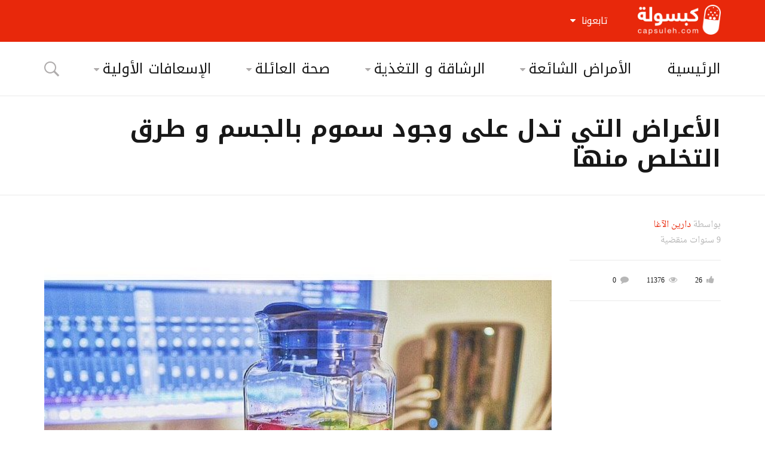

--- FILE ---
content_type: text/html; charset=UTF-8
request_url: https://capsuleh.com/detoxification/
body_size: 25357
content:
<!DOCTYPE html>
<!--[if IE 9]><html class="lt-ie10 no-js" dir="rtl" lang="ar"> <![endif]-->
<html class="no-js flexbox" dir="rtl" lang="ar">
	<head>
		<meta charset="UTF-8">
		<meta name="viewport" content="width=device-width, height=device-height, initial-scale=1.0, maximum-scale=1.0" />

		<meta name='robots' content='index, follow, max-image-preview:large, max-snippet:-1, max-video-preview:-1' />

	<!-- This site is optimized with the Yoast SEO plugin v20.12 - https://yoast.com/wordpress/plugins/seo/ -->
	<title>الأعراض التي تدل على وجود سموم بالجسم و طرق التخلص منها - كبسولة</title>
	<link rel="canonical" href="https://capsuleh.com/detoxification/" />
	<meta property="og:locale" content="ar_AR" />
	<meta property="og:type" content="article" />
	<meta property="og:title" content="الأعراض التي تدل على وجود سموم بالجسم و طرق التخلص منها - كبسولة" />
	<meta property="og:description" content="ما هي السموم المقصودة؟ هي كل ما يتعرض له جسمك من مواد مؤذية وغير طبيعية، إن كان عن طريق الطعام والشراب، أو التعرض للجو الملوث، أو استنشاق المواد الكيميائية من مواد التنظيف والمبيدات. هذه السموم تسبب ترسبات مع مرور الزمن، و تُرهق الكبد و الجسم، و يصبح من الصعب التخلص منها، و تترك أثراً سلبياً &hellip;" />
	<meta property="og:url" content="https://capsuleh.com/detoxification/" />
	<meta property="og:site_name" content="كبسولة" />
	<meta property="article:publisher" content="https://www.facebook.com/CapsulehCom" />
	<meta property="article:published_time" content="2017-01-25T06:00:29+00:00" />
	<meta property="article:modified_time" content="2017-01-24T23:39:44+00:00" />
	<meta property="og:image" content="https://capsuleh.com/wp-content/uploads/2017/01/detox.jpg" />
	<meta property="og:image:width" content="640" />
	<meta property="og:image:height" content="640" />
	<meta property="og:image:type" content="image/jpeg" />
	<meta name="author" content="دارين الآغا" />
	<meta name="twitter:card" content="summary_large_image" />
	<meta name="twitter:creator" content="@CapsulehCom" />
	<meta name="twitter:site" content="@CapsulehCom" />
	<script type="application/ld+json" class="yoast-schema-graph">{"@context":"https://schema.org","@graph":[{"@type":"WebPage","@id":"https://capsuleh.com/detoxification/","url":"https://capsuleh.com/detoxification/","name":"الأعراض التي تدل على وجود سموم بالجسم و طرق التخلص منها - كبسولة","isPartOf":{"@id":"https://capsuleh.com/#website"},"primaryImageOfPage":{"@id":"https://capsuleh.com/detoxification/#primaryimage"},"image":{"@id":"https://capsuleh.com/detoxification/#primaryimage"},"thumbnailUrl":"https://capsuleh.com/wp-content/uploads/2017/01/detox.jpg","datePublished":"2017-01-25T06:00:29+00:00","dateModified":"2017-01-24T23:39:44+00:00","author":{"@id":"https://capsuleh.com/#/schema/person/32bcbe426f21cfb70c4001383248428e"},"breadcrumb":{"@id":"https://capsuleh.com/detoxification/#breadcrumb"},"inLanguage":"ar","potentialAction":[{"@type":"ReadAction","target":["https://capsuleh.com/detoxification/"]}]},{"@type":"ImageObject","inLanguage":"ar","@id":"https://capsuleh.com/detoxification/#primaryimage","url":"https://capsuleh.com/wp-content/uploads/2017/01/detox.jpg","contentUrl":"https://capsuleh.com/wp-content/uploads/2017/01/detox.jpg","width":640,"height":640},{"@type":"BreadcrumbList","@id":"https://capsuleh.com/detoxification/#breadcrumb","itemListElement":[{"@type":"ListItem","position":1,"name":"Home","item":"https://capsuleh.com/"},{"@type":"ListItem","position":2,"name":"الأعراض التي تدل على وجود سموم بالجسم و طرق التخلص منها"}]},{"@type":"WebSite","@id":"https://capsuleh.com/#website","url":"https://capsuleh.com/","name":"كبسولة","description":"معلومات طبية، صحة و علاج","potentialAction":[{"@type":"SearchAction","target":{"@type":"EntryPoint","urlTemplate":"https://capsuleh.com/?s={search_term_string}"},"query-input":"required name=search_term_string"}],"inLanguage":"ar"},{"@type":"Person","@id":"https://capsuleh.com/#/schema/person/32bcbe426f21cfb70c4001383248428e","name":"دارين الآغا","image":{"@type":"ImageObject","inLanguage":"ar","@id":"https://capsuleh.com/#/schema/person/image/","url":"https://secure.gravatar.com/avatar/b22ad3866ec4814516b1b7003347ffdd?s=96&d=mm&r=g","contentUrl":"https://secure.gravatar.com/avatar/b22ad3866ec4814516b1b7003347ffdd?s=96&d=mm&r=g","caption":"دارين الآغا"},"description":"‎دارين محمد منذر الآغا بكالوريوس في العلوم الصيدلانية من جامعة عمان الأهلية عام 2005 أعمل في مهنة الصيدلة. أتابع باستمرار التقدم العلمي في مجال الطب والصيدلة وعلوم التغذية من مصادر علمية موثوقة مما دفعني إلى توضيح المفاهيم العلمية الصحيحة من خلال كتابة مقالات في هذا المجال","url":"https://capsuleh.com/author/dareenalagha/"}]}</script>
	<!-- / Yoast SEO plugin. -->


<link rel='dns-prefetch' href='//fonts.googleapis.com' />
<link rel="alternate" type="application/rss+xml" title="كبسولة &laquo; الخلاصة" href="https://capsuleh.com/feed/" />
<link rel="alternate" type="application/rss+xml" title="كبسولة &laquo; خلاصة التعليقات" href="https://capsuleh.com/comments/feed/" />
<link rel="alternate" type="application/rss+xml" title="كبسولة &laquo; الأعراض التي تدل على وجود سموم بالجسم و طرق التخلص منها خلاصة التعليقات" href="https://capsuleh.com/detoxification/feed/" />
<script type="text/javascript">
window._wpemojiSettings = {"baseUrl":"https:\/\/s.w.org\/images\/core\/emoji\/14.0.0\/72x72\/","ext":".png","svgUrl":"https:\/\/s.w.org\/images\/core\/emoji\/14.0.0\/svg\/","svgExt":".svg","source":{"concatemoji":"https:\/\/capsuleh.com\/wp-includes\/js\/wp-emoji-release.min.js?ver=6.2.8"}};
/*! This file is auto-generated */
!function(e,a,t){var n,r,o,i=a.createElement("canvas"),p=i.getContext&&i.getContext("2d");function s(e,t){p.clearRect(0,0,i.width,i.height),p.fillText(e,0,0);e=i.toDataURL();return p.clearRect(0,0,i.width,i.height),p.fillText(t,0,0),e===i.toDataURL()}function c(e){var t=a.createElement("script");t.src=e,t.defer=t.type="text/javascript",a.getElementsByTagName("head")[0].appendChild(t)}for(o=Array("flag","emoji"),t.supports={everything:!0,everythingExceptFlag:!0},r=0;r<o.length;r++)t.supports[o[r]]=function(e){if(p&&p.fillText)switch(p.textBaseline="top",p.font="600 32px Arial",e){case"flag":return s("\ud83c\udff3\ufe0f\u200d\u26a7\ufe0f","\ud83c\udff3\ufe0f\u200b\u26a7\ufe0f")?!1:!s("\ud83c\uddfa\ud83c\uddf3","\ud83c\uddfa\u200b\ud83c\uddf3")&&!s("\ud83c\udff4\udb40\udc67\udb40\udc62\udb40\udc65\udb40\udc6e\udb40\udc67\udb40\udc7f","\ud83c\udff4\u200b\udb40\udc67\u200b\udb40\udc62\u200b\udb40\udc65\u200b\udb40\udc6e\u200b\udb40\udc67\u200b\udb40\udc7f");case"emoji":return!s("\ud83e\udef1\ud83c\udffb\u200d\ud83e\udef2\ud83c\udfff","\ud83e\udef1\ud83c\udffb\u200b\ud83e\udef2\ud83c\udfff")}return!1}(o[r]),t.supports.everything=t.supports.everything&&t.supports[o[r]],"flag"!==o[r]&&(t.supports.everythingExceptFlag=t.supports.everythingExceptFlag&&t.supports[o[r]]);t.supports.everythingExceptFlag=t.supports.everythingExceptFlag&&!t.supports.flag,t.DOMReady=!1,t.readyCallback=function(){t.DOMReady=!0},t.supports.everything||(n=function(){t.readyCallback()},a.addEventListener?(a.addEventListener("DOMContentLoaded",n,!1),e.addEventListener("load",n,!1)):(e.attachEvent("onload",n),a.attachEvent("onreadystatechange",function(){"complete"===a.readyState&&t.readyCallback()})),(e=t.source||{}).concatemoji?c(e.concatemoji):e.wpemoji&&e.twemoji&&(c(e.twemoji),c(e.wpemoji)))}(window,document,window._wpemojiSettings);
</script>
<style type="text/css">
img.wp-smiley,
img.emoji {
	display: inline !important;
	border: none !important;
	box-shadow: none !important;
	height: 1em !important;
	width: 1em !important;
	margin: 0 0.07em !important;
	vertical-align: -0.1em !important;
	background: none !important;
	padding: 0 !important;
}
</style>
	<link rel='stylesheet' id='foundation-icon-css' href='https://capsuleh.com/wp-content/plugins/easy-foundation-shortcodes/styles/foundation-icons.css?ver=6.2.8' type='text/css' media='all' />
<link rel='stylesheet' id='xt_likes_frontend_styles-css' href='https://capsuleh.com/wp-content/themes/goodnews/lib/modules/likes/css/xt_likes.css?ver=6.2.8' type='text/css' media='all' />
<link rel='stylesheet' id='font-awesome-css' href='https://capsuleh.com/wp-content/themes/goodnews/assets/vendors/fontawesome/css/font-awesome.min.css?ver=6.2.8' type='text/css' media='all' />
<link rel='stylesheet' id='fontawesome-extended-css' href='https://capsuleh.com/wp-content/themes/goodnews/lib/modules/social-share/font-awesome/css/font-awesome-extended.min.css?ver=6.2.8' type='text/css' media='all' />
<link rel='stylesheet' id='xt-socialshare-styles-css' href='https://capsuleh.com/wp-content/themes/goodnews/lib/modules/social-share/skins/default.css?ver=6.2.8' type='text/css' media='all' />
<link rel='stylesheet' id='jquery-ui-custom-css' href='https://capsuleh.com/wp-content/themes/goodnews/lib/modules/login-register/assets/jquery-ui.min.css?ver=6.2.8' type='text/css' media='all' />
<link rel='stylesheet' id='ajax-login-register-style-css' href='https://capsuleh.com/wp-content/themes/goodnews/lib/modules/login-register/assets/styles.min.css?ver=6.2.8' type='text/css' media='all' />
<link rel='stylesheet' id='ajax-login-register-login-style-css' href='https://capsuleh.com/wp-content/themes/goodnews/lib/modules/login-register/assets/login.min.css?ver=6.2.8' type='text/css' media='all' />
<link rel='stylesheet' id='ajax-login-register-register-style-css' href='https://capsuleh.com/wp-content/themes/goodnews/lib/modules/login-register/assets/register.min.css?ver=6.2.8' type='text/css' media='all' />
<link rel='stylesheet' id='wp-block-library-rtl-css' href='https://capsuleh.com/wp-includes/css/dist/block-library/style-rtl.min.css?ver=6.2.8' type='text/css' media='all' />
<link rel='stylesheet' id='classic-theme-styles-css' href='https://capsuleh.com/wp-includes/css/classic-themes.min.css?ver=6.2.8' type='text/css' media='all' />
<style id='global-styles-inline-css' type='text/css'>
body{--wp--preset--color--black: #000000;--wp--preset--color--cyan-bluish-gray: #abb8c3;--wp--preset--color--white: #ffffff;--wp--preset--color--pale-pink: #f78da7;--wp--preset--color--vivid-red: #cf2e2e;--wp--preset--color--luminous-vivid-orange: #ff6900;--wp--preset--color--luminous-vivid-amber: #fcb900;--wp--preset--color--light-green-cyan: #7bdcb5;--wp--preset--color--vivid-green-cyan: #00d084;--wp--preset--color--pale-cyan-blue: #8ed1fc;--wp--preset--color--vivid-cyan-blue: #0693e3;--wp--preset--color--vivid-purple: #9b51e0;--wp--preset--gradient--vivid-cyan-blue-to-vivid-purple: linear-gradient(135deg,rgba(6,147,227,1) 0%,rgb(155,81,224) 100%);--wp--preset--gradient--light-green-cyan-to-vivid-green-cyan: linear-gradient(135deg,rgb(122,220,180) 0%,rgb(0,208,130) 100%);--wp--preset--gradient--luminous-vivid-amber-to-luminous-vivid-orange: linear-gradient(135deg,rgba(252,185,0,1) 0%,rgba(255,105,0,1) 100%);--wp--preset--gradient--luminous-vivid-orange-to-vivid-red: linear-gradient(135deg,rgba(255,105,0,1) 0%,rgb(207,46,46) 100%);--wp--preset--gradient--very-light-gray-to-cyan-bluish-gray: linear-gradient(135deg,rgb(238,238,238) 0%,rgb(169,184,195) 100%);--wp--preset--gradient--cool-to-warm-spectrum: linear-gradient(135deg,rgb(74,234,220) 0%,rgb(151,120,209) 20%,rgb(207,42,186) 40%,rgb(238,44,130) 60%,rgb(251,105,98) 80%,rgb(254,248,76) 100%);--wp--preset--gradient--blush-light-purple: linear-gradient(135deg,rgb(255,206,236) 0%,rgb(152,150,240) 100%);--wp--preset--gradient--blush-bordeaux: linear-gradient(135deg,rgb(254,205,165) 0%,rgb(254,45,45) 50%,rgb(107,0,62) 100%);--wp--preset--gradient--luminous-dusk: linear-gradient(135deg,rgb(255,203,112) 0%,rgb(199,81,192) 50%,rgb(65,88,208) 100%);--wp--preset--gradient--pale-ocean: linear-gradient(135deg,rgb(255,245,203) 0%,rgb(182,227,212) 50%,rgb(51,167,181) 100%);--wp--preset--gradient--electric-grass: linear-gradient(135deg,rgb(202,248,128) 0%,rgb(113,206,126) 100%);--wp--preset--gradient--midnight: linear-gradient(135deg,rgb(2,3,129) 0%,rgb(40,116,252) 100%);--wp--preset--duotone--dark-grayscale: url('#wp-duotone-dark-grayscale');--wp--preset--duotone--grayscale: url('#wp-duotone-grayscale');--wp--preset--duotone--purple-yellow: url('#wp-duotone-purple-yellow');--wp--preset--duotone--blue-red: url('#wp-duotone-blue-red');--wp--preset--duotone--midnight: url('#wp-duotone-midnight');--wp--preset--duotone--magenta-yellow: url('#wp-duotone-magenta-yellow');--wp--preset--duotone--purple-green: url('#wp-duotone-purple-green');--wp--preset--duotone--blue-orange: url('#wp-duotone-blue-orange');--wp--preset--font-size--small: 13px;--wp--preset--font-size--medium: 20px;--wp--preset--font-size--large: 36px;--wp--preset--font-size--x-large: 42px;--wp--preset--spacing--20: 0.44rem;--wp--preset--spacing--30: 0.67rem;--wp--preset--spacing--40: 1rem;--wp--preset--spacing--50: 1.5rem;--wp--preset--spacing--60: 2.25rem;--wp--preset--spacing--70: 3.38rem;--wp--preset--spacing--80: 5.06rem;--wp--preset--shadow--natural: 6px 6px 9px rgba(0, 0, 0, 0.2);--wp--preset--shadow--deep: 12px 12px 50px rgba(0, 0, 0, 0.4);--wp--preset--shadow--sharp: 6px 6px 0px rgba(0, 0, 0, 0.2);--wp--preset--shadow--outlined: 6px 6px 0px -3px rgba(255, 255, 255, 1), 6px 6px rgba(0, 0, 0, 1);--wp--preset--shadow--crisp: 6px 6px 0px rgba(0, 0, 0, 1);}:where(.is-layout-flex){gap: 0.5em;}body .is-layout-flow > .alignleft{float: left;margin-inline-start: 0;margin-inline-end: 2em;}body .is-layout-flow > .alignright{float: right;margin-inline-start: 2em;margin-inline-end: 0;}body .is-layout-flow > .aligncenter{margin-left: auto !important;margin-right: auto !important;}body .is-layout-constrained > .alignleft{float: left;margin-inline-start: 0;margin-inline-end: 2em;}body .is-layout-constrained > .alignright{float: right;margin-inline-start: 2em;margin-inline-end: 0;}body .is-layout-constrained > .aligncenter{margin-left: auto !important;margin-right: auto !important;}body .is-layout-constrained > :where(:not(.alignleft):not(.alignright):not(.alignfull)){max-width: var(--wp--style--global--content-size);margin-left: auto !important;margin-right: auto !important;}body .is-layout-constrained > .alignwide{max-width: var(--wp--style--global--wide-size);}body .is-layout-flex{display: flex;}body .is-layout-flex{flex-wrap: wrap;align-items: center;}body .is-layout-flex > *{margin: 0;}:where(.wp-block-columns.is-layout-flex){gap: 2em;}.has-black-color{color: var(--wp--preset--color--black) !important;}.has-cyan-bluish-gray-color{color: var(--wp--preset--color--cyan-bluish-gray) !important;}.has-white-color{color: var(--wp--preset--color--white) !important;}.has-pale-pink-color{color: var(--wp--preset--color--pale-pink) !important;}.has-vivid-red-color{color: var(--wp--preset--color--vivid-red) !important;}.has-luminous-vivid-orange-color{color: var(--wp--preset--color--luminous-vivid-orange) !important;}.has-luminous-vivid-amber-color{color: var(--wp--preset--color--luminous-vivid-amber) !important;}.has-light-green-cyan-color{color: var(--wp--preset--color--light-green-cyan) !important;}.has-vivid-green-cyan-color{color: var(--wp--preset--color--vivid-green-cyan) !important;}.has-pale-cyan-blue-color{color: var(--wp--preset--color--pale-cyan-blue) !important;}.has-vivid-cyan-blue-color{color: var(--wp--preset--color--vivid-cyan-blue) !important;}.has-vivid-purple-color{color: var(--wp--preset--color--vivid-purple) !important;}.has-black-background-color{background-color: var(--wp--preset--color--black) !important;}.has-cyan-bluish-gray-background-color{background-color: var(--wp--preset--color--cyan-bluish-gray) !important;}.has-white-background-color{background-color: var(--wp--preset--color--white) !important;}.has-pale-pink-background-color{background-color: var(--wp--preset--color--pale-pink) !important;}.has-vivid-red-background-color{background-color: var(--wp--preset--color--vivid-red) !important;}.has-luminous-vivid-orange-background-color{background-color: var(--wp--preset--color--luminous-vivid-orange) !important;}.has-luminous-vivid-amber-background-color{background-color: var(--wp--preset--color--luminous-vivid-amber) !important;}.has-light-green-cyan-background-color{background-color: var(--wp--preset--color--light-green-cyan) !important;}.has-vivid-green-cyan-background-color{background-color: var(--wp--preset--color--vivid-green-cyan) !important;}.has-pale-cyan-blue-background-color{background-color: var(--wp--preset--color--pale-cyan-blue) !important;}.has-vivid-cyan-blue-background-color{background-color: var(--wp--preset--color--vivid-cyan-blue) !important;}.has-vivid-purple-background-color{background-color: var(--wp--preset--color--vivid-purple) !important;}.has-black-border-color{border-color: var(--wp--preset--color--black) !important;}.has-cyan-bluish-gray-border-color{border-color: var(--wp--preset--color--cyan-bluish-gray) !important;}.has-white-border-color{border-color: var(--wp--preset--color--white) !important;}.has-pale-pink-border-color{border-color: var(--wp--preset--color--pale-pink) !important;}.has-vivid-red-border-color{border-color: var(--wp--preset--color--vivid-red) !important;}.has-luminous-vivid-orange-border-color{border-color: var(--wp--preset--color--luminous-vivid-orange) !important;}.has-luminous-vivid-amber-border-color{border-color: var(--wp--preset--color--luminous-vivid-amber) !important;}.has-light-green-cyan-border-color{border-color: var(--wp--preset--color--light-green-cyan) !important;}.has-vivid-green-cyan-border-color{border-color: var(--wp--preset--color--vivid-green-cyan) !important;}.has-pale-cyan-blue-border-color{border-color: var(--wp--preset--color--pale-cyan-blue) !important;}.has-vivid-cyan-blue-border-color{border-color: var(--wp--preset--color--vivid-cyan-blue) !important;}.has-vivid-purple-border-color{border-color: var(--wp--preset--color--vivid-purple) !important;}.has-vivid-cyan-blue-to-vivid-purple-gradient-background{background: var(--wp--preset--gradient--vivid-cyan-blue-to-vivid-purple) !important;}.has-light-green-cyan-to-vivid-green-cyan-gradient-background{background: var(--wp--preset--gradient--light-green-cyan-to-vivid-green-cyan) !important;}.has-luminous-vivid-amber-to-luminous-vivid-orange-gradient-background{background: var(--wp--preset--gradient--luminous-vivid-amber-to-luminous-vivid-orange) !important;}.has-luminous-vivid-orange-to-vivid-red-gradient-background{background: var(--wp--preset--gradient--luminous-vivid-orange-to-vivid-red) !important;}.has-very-light-gray-to-cyan-bluish-gray-gradient-background{background: var(--wp--preset--gradient--very-light-gray-to-cyan-bluish-gray) !important;}.has-cool-to-warm-spectrum-gradient-background{background: var(--wp--preset--gradient--cool-to-warm-spectrum) !important;}.has-blush-light-purple-gradient-background{background: var(--wp--preset--gradient--blush-light-purple) !important;}.has-blush-bordeaux-gradient-background{background: var(--wp--preset--gradient--blush-bordeaux) !important;}.has-luminous-dusk-gradient-background{background: var(--wp--preset--gradient--luminous-dusk) !important;}.has-pale-ocean-gradient-background{background: var(--wp--preset--gradient--pale-ocean) !important;}.has-electric-grass-gradient-background{background: var(--wp--preset--gradient--electric-grass) !important;}.has-midnight-gradient-background{background: var(--wp--preset--gradient--midnight) !important;}.has-small-font-size{font-size: var(--wp--preset--font-size--small) !important;}.has-medium-font-size{font-size: var(--wp--preset--font-size--medium) !important;}.has-large-font-size{font-size: var(--wp--preset--font-size--large) !important;}.has-x-large-font-size{font-size: var(--wp--preset--font-size--x-large) !important;}
.wp-block-navigation a:where(:not(.wp-element-button)){color: inherit;}
:where(.wp-block-columns.is-layout-flex){gap: 2em;}
.wp-block-pullquote{font-size: 1.5em;line-height: 1.6;}
</style>
<link rel='stylesheet' id='pc_google_analytics-frontend-css' href='https://capsuleh.com/wp-content/plugins/pc-google-analytics/assets/css/frontend.css?ver=1.0.0' type='text/css' media='all' />
<link rel='stylesheet' id='rs-plugin-settings-css' href='https://capsuleh.com/wp-content/plugins/revslider/public/assets/css/settings.css?ver=5.2.6' type='text/css' media='all' />
<style id='rs-plugin-settings-inline-css' type='text/css'>
#rs-demo-id {}
</style>
<link rel='stylesheet' id='xt-widget-style-css' href='https://capsuleh.com/wp-content/themes/goodnews/lib/widgets/assets/common/css/styles.css?ver=6.2.8' type='text/css' media='all' />
<link rel='stylesheet' id='cp-perfect-scroll-style-css' href='https://capsuleh.com/wp-content/plugins/convertplug/modules/slide_in/../../admin/assets/css/perfect-scrollbar.min.css?ver=6.2.8' type='text/css' media='all' />
<link rel='stylesheet' id='xt-icomoon-css' href='https://capsuleh.com/wp-content/themes/goodnews/assets/vendors/icomoon/icomoon.min.css?ver=6.2.8' type='text/css' media='all' />
<link rel='stylesheet' id='g-fonts-css' href='https://fonts.googleapis.com/earlyaccess/droidarabickufi.css?ver=6.2.8' type='text/css' media='all' />
<link rel='stylesheet' id='g-fonts2-css' href='https://fonts.googleapis.com/earlyaccess/droidarabicnaskh.css?ver=6.2.8' type='text/css' media='all' />
<link rel='stylesheet' id='xt-defaults-css' href='https://capsuleh.com/wp-content/themes/goodnews/assets/css/defaults.min.css?ver=6.2.8' type='text/css' media='all' />
<link rel='stylesheet' id='xt-style-css' href='https://capsuleh.com/wp-content/uploads/goodnews/style.min.css?ver=6.2.8' type='text/css' media='all' />
<style id='xt-style-inline-css' type='text/css'>
.top-menu .top-bar .name a {
    padding-top:3px;
}

.footer_wrapper .widget.xt_widget_terms ul li:not(.active-result),
.footer_wrapper .widget.widget_categories ul li:not(.active-result),
.footer_wrapper .widget.widget_archive ul li:not(.active-result),
.footer_wrapper .widget.widget_pages ul li:not(.active-result),
.footer_wrapper .widget.widget_nav_menu ul li,
.footer_wrapper .widget.widget_recent_comments ul li,
.footer_wrapper .widget.widget_rss ul li,
.footer_wrapper .widget.widget_meta ul li,
.footer_wrapper .widget.widget_recent_entries ul li {
    border-color: #2e2e2e;
}

.category_links_wrap .category_links.megamenu-tags,
.category_links_wrap .category_links.megamenu-subcategories {
    display: block;
    font-size: 14px;
}

.article-header-above .article-header .xt-post-title,
.article-header-above .article-header .xt-post-excerpt {
    width: 100%;
    font-size: 2.5rem;
}

article .post-body p, article .post-body ul:not(.news-list):not(.orbit-slider), article .post-body ol:not(.news-list), article .post-body dl, .mce-content-body p, .mce-content-body ul:not(.news-list):not(.orbit-slider), .mce-content-body ol:not(.news-list), .mce-content-body dl {
    line-height: 1.9rem;
}


@media (max-width: 479px) {
    body.rtl .xt-votes .xt-likes {
        margin: 0 0 10px;
    }
}
</style>
<!--[if IE 9]>
<link rel='stylesheet' id='xt-style-ie9-1-css' href='https://capsuleh.com/wp-content/uploads/goodnews/style.min-1.css?ver=6.2.8' type='text/css' media='all' />
<![endif]-->
<!--[if IE 9]>
<link rel='stylesheet' id='xt-style-ie9-2-css' href='https://capsuleh.com/wp-content/uploads/goodnews/style.min-2.css?ver=6.2.8' type='text/css' media='all' />
<![endif]-->
<!--[if IE 9]>
<link rel='stylesheet' id='xt-style-ie9-3-css' href='https://capsuleh.com/wp-content/uploads/goodnews/style.min-3.css?ver=6.2.8' type='text/css' media='all' />
<![endif]-->
<link rel='stylesheet' id='xt-child-style-css' href='https://capsuleh.com/wp-content/themes/goodnews-child/style.css?ver=6.2.8' type='text/css' media='all' />
<link rel='stylesheet' id='smile-info-bar-style-css' href='https://capsuleh.com/wp-content/plugins/convertplug/modules/info_bar/assets/css/info_bar.min.css?ver=6.2.8' type='text/css' media='all' />
<link rel='stylesheet' id='redux-google-fonts-goodnews-css' href='https://fonts.googleapis.com/css?family=Droid+Arabic+Kufi%3A700%2C400%7CDroid+Arabic+Naskh%3A400&#038;subset=arabic&#038;ver=1694851161' type='text/css' media='all' />
<link rel='stylesheet' id='nm_mailchimp_stylesheet-css' href='https://capsuleh.com/wp-content/plugins/xt-mailchimp/nm_mc_style.css?ver=6.2.8' type='text/css' media='all' />
<style id='nm_mailchimp_stylesheet-inline-css' type='text/css'>
.nm_mc_input{width:150px;}
.nm_mc_input{width:150px;}
</style>
<script type='text/javascript' id='jquery-core-js-extra'>
/* <![CDATA[ */
var slide_in = {"demo_dir":"https:\/\/capsuleh.com\/wp-content\/plugins\/convertplug\/modules\/slide_in\/assets\/demos"};
/* ]]> */
</script>
<script type='text/javascript' src='https://capsuleh.com/wp-includes/js/jquery/jquery.min.js?ver=3.6.4' id='jquery-core-js'></script>
<script type='text/javascript' src='https://capsuleh.com/wp-includes/js/jquery/jquery-migrate.min.js?ver=3.4.0' id='jquery-migrate-js' defer></script>
<script type='text/javascript' src='https://capsuleh.com/wp-content/plugins/pc-google-analytics/assets/js/frontend.min.js?ver=1.0.0' id='pc_google_analytics-frontend-js' defer></script>
<script type='text/javascript' src='https://capsuleh.com/wp-content/plugins/revslider/public/assets/js/jquery.themepunch.tools.min.js?ver=5.2.6' id='tp-tools-js' defer></script>
<script type='text/javascript' src='https://capsuleh.com/wp-content/plugins/revslider/public/assets/js/jquery.themepunch.revolution.min.js?ver=5.2.6' id='revmin-js' defer></script>
<script type='text/javascript' src='https://capsuleh.com/wp-content/plugins/xt-galleria/galleria/galleria-1.4.2.min.js?ver=1.4.2' id='xt-galleria-js' defer></script>
<script type='text/javascript' id='mailchimp_ajax-js-extra'>
/* <![CDATA[ */
var mailchimp_vars = {"ajaxurl":"https:\/\/capsuleh.com\/wp-admin\/admin-ajax.php","mailchimp_plugin_url":"https:\/\/capsuleh.com\/wp-content\/plugins\/xt-mailchimp\/","redirect_to":""};
var mailchimp_vars = {"ajaxurl":"https:\/\/capsuleh.com\/wp-admin\/admin-ajax.php","mailchimp_plugin_url":"https:\/\/capsuleh.com\/wp-content\/plugins\/xt-mailchimp\/","redirect_to":""};
/* ]]> */
</script>
<script type='text/javascript' src='https://capsuleh.com/wp-content/plugins/xt-mailchimp/js/ajax.js?ver=6.2.8' id='mailchimp_ajax-js' defer></script>
<script type='text/javascript' src='https://capsuleh.com/wp-content/themes/goodnews/lib/widgets/advanced-news/assets/widget.min.js?ver=6.2.8' id='xt_news-js' defer></script>
<script type='text/javascript' src='https://capsuleh.com/wp-content/themes/goodnews/lib/widgets/assets/common/js/conditional.js?ver=6.2.8' id='xt-widget-conditional-js' defer></script>
<script type='text/javascript' src='https://capsuleh.com/wp-content/themes/goodnews/lib/widgets/assets/xt_twitter/jquery.tweet.min.js?ver=6.2.8' id='xt-jquery-tweets-js' defer></script>
<script type='text/javascript' id='xt-widget-twitter-js-extra'>
/* <![CDATA[ */
var xt_twitter = {"modpath":"https:\/\/capsuleh.com\/?xt-widget-fetch=1"};
/* ]]> */
</script>
<script type='text/javascript' src='https://capsuleh.com/wp-content/themes/goodnews/lib/widgets/assets/xt_twitter/widget.min.js?ver=6.2.8' id='xt-widget-twitter-js' defer></script>
<link rel="https://api.w.org/" href="https://capsuleh.com/wp-json/" /><link rel="alternate" type="application/json" href="https://capsuleh.com/wp-json/wp/v2/posts/2059" /><link rel="EditURI" type="application/rsd+xml" title="RSD" href="https://capsuleh.com/xmlrpc.php?rsd" />
<link rel="wlwmanifest" type="application/wlwmanifest+xml" href="https://capsuleh.com/wp-includes/wlwmanifest.xml" />
<meta name="generator" content="WordPress 6.2.8" />
<link rel='shortlink' href='https://capsuleh.com/?p=2059' />
<link rel="alternate" type="application/json+oembed" href="https://capsuleh.com/wp-json/oembed/1.0/embed?url=https%3A%2F%2Fcapsuleh.com%2Fdetoxification%2F" />
<link rel="alternate" type="text/xml+oembed" href="https://capsuleh.com/wp-json/oembed/1.0/embed?url=https%3A%2F%2Fcapsuleh.com%2Fdetoxification%2F&#038;format=xml" />

	<meta name="generator" content="Good News Child v2.0.8 by XplodedThemes.com"><style type="text/css" id="voting-style-css">
.xt-votes .xt-likes { background-color: #27a159!important}
.xt-votes .xt-likes{ color: #ffffff!important}
.xt-votes .xt-likes a{ color: #ffffff!important}
.xt-votes .xt-dislikes { background-color: #ebebeb!important}
.xt-votes .xt-dislikes{ color: #7d7d7d!important}
.xt-votes .xt-dislikes a{ color: #7d7d7d!important}
.xt-votes { text-align: right}
.xt-likes, .xt-dislikes, .xt-votes i { font-size: 14px!important}
</style>
		<script type="text/javascript">
	    	XT_LIKES = {"base_url":"https:\/\/capsuleh.com","ajax_url":"https:\/\/capsuleh.com\/wp-admin\/admin-ajax.php"};
		</script>
	    <style type="text/css">.recentcomments a{display:inline !important;padding:0 !important;margin:0 !important;}</style><meta name="generator" content="Powered by Visual Composer - drag and drop page builder for WordPress."/>
<!--[if lte IE 9]><link rel="stylesheet" type="text/css" href="https://capsuleh.com/wp-content/plugins/js_composer/assets/css/vc_lte_ie9.min.css" media="screen"><![endif]--><!--[if IE  8]><link rel="stylesheet" type="text/css" href="https://capsuleh.com/wp-content/plugins/js_composer/assets/css/vc-ie8.min.css" media="screen"><![endif]--><meta name="generator" content="Powered by Slider Revolution 5.2.6 - responsive, Mobile-Friendly Slider Plugin for WordPress with comfortable drag and drop interface." />
<noscript><style type="text/css"> .wpb_animate_when_almost_visible { opacity: 1; }</style></noscript>	
	</head>
	<body class="rtl post-template-default single single-post postid-2059 single-format-standard layout-full wpb-js-composer js-comp-ver-4.12.1 vc_responsive">
	
		 
				
		<div class="lights_overlay visually-hidden hidden"></div>
		
		<div id="pusher" class="off-canvas-wrap closed" data-offcanvas>
			
			<div id="wrapper" class="container inner-wrap">

				<!-- Off canvas sticky menu -->	
<aside class="off-canvas-menu left-off-canvas-menu">	
	
		<label class="push-menu-label">القائمة الرئيسية</label>
		
	<ul id="left-side-push-menu" class="off-canvas-list"><li id="menu-item-35" class="menu-item menu-item-type-post_type menu-item-object-page menu-item-home" data-itemid="35" data-objectid="2"><a href="https://capsuleh.com/">الرئيسية</a></li>
<li id="menu-item-886" class="menu-item menu-item-type-taxonomy menu-item-object-category menu-category-slug-diseases menu-category-id-7" data-itemid="886" data-objectid="7"><a href="https://capsuleh.com/category/diseases/">الأمراض الشائعة</a></li>
<li id="menu-item-888" class="menu-item menu-item-type-taxonomy menu-item-object-category current-post-ancestor menu-category-slug-nutrition-fitness menu-category-id-15" data-itemid="888" data-objectid="15"><a href="https://capsuleh.com/category/nutrition-fitness/">الرشاقة و التغذية</a></li>
<li id="menu-item-889" class="menu-item menu-item-type-taxonomy menu-item-object-category menu-category-slug-health menu-category-id-9" data-itemid="889" data-objectid="9"><a href="https://capsuleh.com/category/health/">صحة العائلة</a></li>
<li id="menu-item-887" class="menu-item menu-item-type-taxonomy menu-item-object-category menu-category-slug-first-aids menu-category-id-8" data-itemid="887" data-objectid="8"><a href="https://capsuleh.com/category/first-aids/">الإسعافات الأولية</a></li>
</ul>	
</aside>
<!-- End Off canvas sticky menu -->					
				<div id="outer_wrapper" class="outer_wrapper">
				
					<!-- Header -->
					
										
					<header id="main-header">
						
												
						
<!-- Above Top Bar Widget Zone -->
	

<!-- Top Menu Bar -->
<div class="top-menu
	 sticky			 contain-to-grid	 topbar-item-divider	 topbar-sticky-item-divider	">
		

	<nav class="top-bar" data-topbar 
		data-sticky_height="60" 
		data-distance="200" 	
		data-options="sticky_on: small; back_text: للخلف">

					<ul class="sticky-menu left onsticky">
				<li class="toggle-sidebar menu-icon"><a href="#" class="left-off-canvas-toggle off-canvas-toggle"><i class="icon-ion-bars"></i></a></li>
			</ul>
				
					<ul class="sticky-menu left onsticky">
				<li class="toggle-search menu-search"><a href="#" class="search-toggle" data-dropdown="search-drop" aria-controls="search-drop" aria-expanded="false"><i class="icon-ion-search"></i></a></li>
				<li id="search-drop" class="search-drop has-form f-dropdown" data-dropdown-content aria-hidden="true">
			    	<form method="get" action="https://capsuleh.com/">
	<div class="row collapse">
    	<div class="small-12 columns small-centered transition">
        	<input type="text" name="s" class="search-input" autocomplete="off" value="" placeholder="اكتب هنا للبحث ..">
        	<a href="#" class="transparent button search-button"><i class="icon-ion-search"></i></a>
        	<a href="#" class="transparent search-close-button"><i class="icon-ion-close-outline"></i></a>
		</div>
	</div>
</form>				</li>
			</ul>
		
		<ul class="title-area has-logo">
			
			<li class="name">
						
				<a href="https://capsuleh.com/" class="site-logo show-for-medium-up">
						
							  	
		  		<img class="to-be-loaded" data-interchange="[https://capsuleh.com/wp-content/uploads/2016/10/wight150.png, (default)], [https://capsuleh.com/wp-content/uploads/2016/10/wight400.png, (retina)]" alt="كبسولة">
		  		<noscript><img src="https://capsuleh.com/wp-content/uploads/2016/10/wight150.png" alt="كبسولة"></noscript>
		  		
		  			  		
			  	
		</a>
				
				
				<a href="https://capsuleh.com/" class="site-logo show-for-small-only">
						
							  	
		  		<img class="to-be-loaded" data-interchange="[https://capsuleh.com/wp-content/uploads/2016/10/wight150.png, (default)], [https://capsuleh.com/wp-content/uploads/2016/10/wight400.png, (retina)]" alt="كبسولة">
		  		<noscript><img src="https://capsuleh.com/wp-content/uploads/2016/10/wight150.png" alt="كبسولة"></noscript>
		  		
		  			  		
			  	
		</a>
				
						
			</li>
			<li class="toggle-topbar menu-icon"><a href="#"></a></li>
			
		</ul>
		

		<section class="top-bar-section">
			<!-- Right Nav Section -->
			<h2 class="hide-for-small-up">--</h2>
			
						
<!-- Top Bar Social Networks Section -->
<ul class="left follow-us show-for-medium-up  dropdown-list original-colors">
	
		<li class="has-dropdown">
		<a href="#"><span>تابعونا</span> <i class="fa fa-caret-down"></i></a>
		<ul class="dropdown" style="width:col-3px">
				
									<li>
								
				<a style="color:#3c5a9b" title="تابعونا على فيسبوك" target="_blank" href="https://www.facebook.com/CapsulehCom">
				
									
											<i class="fa fa-facebook"></i> 
										
					<span>تابعونا على فيسبوك</span>
				
				</a>
			</li>
									<li>
								
				<a style="color:#1fc1f1" title="تابعونا على تويتر" target="_blank" href="https://twitter.com/CapsulehCom">
				
									
											<i class="fa fa-twitter"></i> 
										
					<span>تابعونا على تويتر</span>
				
				</a>
			</li>
									<li>
								
				<a style="color:#000" title="تابعونا على انستغرام" target="_blank" href="https://instagram.com/CapsulehCom">
				
									
											<i class="fa fa-instagram"></i> 
										
					<span>تابعونا على انستغرام</span>
				
				</a>
			</li>
						
						
						
				
		</ul>
	</li>
		
</ul>
			
									<ul id="main-mobile-menu" class="left menu show-for-small-only clearfix"><li class="menu-item menu-item-type-post_type menu-item-object-page menu-item-home" data-itemid="35" data-objectid="2"><a href="https://capsuleh.com/">الرئيسية</a></li>
<li class="menu-item menu-item-type-taxonomy menu-item-object-category menu-category-slug-diseases menu-category-id-7 menu-category-slug-diseases menu-category-id-7" data-itemid="886" data-objectid="7"><a href="https://capsuleh.com/category/diseases/">الأمراض الشائعة</a></li>
<li class="menu-item menu-item-type-taxonomy menu-item-object-category current-post-ancestor menu-category-slug-nutrition-fitness menu-category-id-15 menu-category-slug-nutrition-fitness menu-category-id-15" data-itemid="888" data-objectid="15"><a href="https://capsuleh.com/category/nutrition-fitness/">الرشاقة و التغذية</a></li>
<li class="menu-item menu-item-type-taxonomy menu-item-object-category menu-category-slug-health menu-category-id-9 menu-category-slug-health menu-category-id-9" data-itemid="889" data-objectid="9"><a href="https://capsuleh.com/category/health/">صحة العائلة</a></li>
<li class="menu-item menu-item-type-taxonomy menu-item-object-category menu-category-slug-first-aids menu-category-id-8 menu-category-slug-first-aids menu-category-id-8" data-itemid="887" data-objectid="8"><a href="https://capsuleh.com/category/first-aids/">الإسعافات الأولية</a></li>
</ul><!-- Mobile Search Section -->
<ul class="search show-for-small-only clearfix">
    <li class="has-form">
    	<form method="get" action="https://capsuleh.com/">
	<div class="row collapse">
    	<div class="small-12 columns small-centered transition">
        	<input type="text" name="s" class="search-input" autocomplete="off" value="" placeholder="اكتب هنا للبحث ..">
        	<a href="#" class="transparent button search-button"><i class="icon-ion-search"></i></a>
        	<a href="#" class="transparent search-close-button"><i class="icon-ion-close-outline"></i></a>
		</div>
	</div>
</form>	</li>
</ul>




<!-- Mobile social Networks Section -->
<div class="show-for-small-only clearfix">
	
	<!-- social-networks -->
	<ul class="social-networks">
	
						<li>
			<a style="color:#3c5a9b" target="_blank" href="https://www.facebook.com/CapsulehCom">
								<i class="fa fa-facebook" title="فيسبوك"></i>
							</a>
		</li>

						<li>
			<a style="color:#1fc1f1" target="_blank" href="https://twitter.com/CapsulehCom">
								<i class="fa fa-twitter" title="تويتر"></i>
							</a>
		</li>

						<li>
			<a style="color:#000" target="_blank" href="https://instagram.com/CapsulehCom">
								<i class="fa fa-instagram" title="انستغرام"></i>
							</a>
		</li>

			
		
	</ul>
	
				

</div>


		</section>
	</nav>

</div>
<!-- End Top Menu Bar -->

<!-- Below Top Bar Widget Zone -->
						
												
						

	
	<!-- Above Main Menu Widget Zone -->
		
	
	
	<!-- Main Menu Bar -->
	
		
		<div  class="main-menu hide-for-small-only     contain-to-grid  ">
				
			<nav class="top-bar" data-topbar 
				data-sticky_height="0" 
				data-distance="200" 
				data-options="sticky_on: medium">
		
				<section class="top-bar-section search-toggle-onunsticky">
				
												
										<!-- Right Nav Section -->
					<ul class="right search top-level">
						<li class="has-form">
							<form method="get" action="https://capsuleh.com/">
	<div class="row collapse">
    	<div class="small-12 columns small-centered transition">
        	<input type="text" name="s" class="search-input" autocomplete="off" value="" placeholder="اكتب هنا للبحث ..">
        	<a href="#" class="transparent button search-button"><i class="icon-ion-search"></i></a>
        	<a href="#" class="transparent search-close-button"><i class="icon-ion-close-outline"></i></a>
		</div>
	</div>
</form>						</li>
					</ul>
					<!-- Left Nav Section -->
								
											
						<ul id="main-menu" class="menu top-level stretch  left"><li class="menu-item menu-item-type-post_type menu-item-object-page menu-item-home" data-itemid="35" data-objectid="2"><a href="https://capsuleh.com/">الرئيسية</a></li>
<li class="menu-item menu-item-type-taxonomy menu-item-object-category has-category-dropdown menu-category-slug-diseases menu-category-id-7 menu-category-slug-diseases menu-category-id-7 menu-category-slug-diseases menu-category-id-7" data-itemid="886" data-objectid="7"><a href="https://capsuleh.com/category/diseases/">الأمراض الشائعة</a></li>
<li class="menu-item menu-item-type-taxonomy menu-item-object-category current-post-ancestor has-category-dropdown menu-category-slug-nutrition-fitness menu-category-id-15 menu-category-slug-nutrition-fitness menu-category-id-15 menu-category-slug-nutrition-fitness menu-category-id-15" data-itemid="888" data-objectid="15"><a href="https://capsuleh.com/category/nutrition-fitness/">الرشاقة و التغذية</a></li>
<li class="menu-item menu-item-type-taxonomy menu-item-object-category has-category-dropdown menu-category-slug-health menu-category-id-9 menu-category-slug-health menu-category-id-9 menu-category-slug-health menu-category-id-9" data-itemid="889" data-objectid="9"><a href="https://capsuleh.com/category/health/">صحة العائلة</a></li>
<li class="menu-item menu-item-type-taxonomy menu-item-object-category has-category-dropdown menu-category-slug-first-aids menu-category-id-8 menu-category-slug-first-aids menu-category-id-8 menu-category-slug-first-aids menu-category-id-8" data-itemid="887" data-objectid="8"><a href="https://capsuleh.com/category/first-aids/">الإسعافات الأولية</a></li>
</ul>
<div id="category_posts_sub_menu_7" class="category_posts_sub_menu hidden" data-cid="7"><div class="row collapse in-container"><div class="medium-12 column">					<div class="category_submenu_post col-6" style="width:16.666666666667%" itemscope="" itemtype="http://schema.org/BlogPosting">
							
						<a target="_self" class="th post-thumbnail" href="https://capsuleh.com/glp-1-agonist/">
				
				<img itemprop="image" alt="2629206800_c59a57e683_c-174x116.jpg" src="https://capsuleh.com/wp-content/uploads/2025/04/2629206800_c59a57e683_c-174x116.jpg" width="174" height="116" class="wp-post-image wp-featured-image">				
								
										
										<div class="icon-overlay"><span class="fa fa fa fa-no-icon"></span></div>	
										
						
			</a>
			
				    		
					<h5 class=" xt-post-title" itemprop="headline">
				
				<a itemprop="url" rel="bookmark" title="أهم ما يجب معرفته عن تأثير هرمون GLP-1 في إنقاص الوزن والتحكم في سكر الدم" target="_self" href="https://capsuleh.com/glp-1-agonist/">أهم ما يجب معرفته عن تأثير هرمون GLP-1 في إنقاص الوزن والتحكم في سكر الدم</a>

			</h5>
					
	    <meta itemprop="datePublished" content="2025-04-13T06:00:24+00:00">
	    <meta itemprop="dateModified" content="2025-05-26T00:45:58+00:00">
	    
							</div>
										<div class="category_submenu_post col-6" style="width:16.666666666667%" itemscope="" itemtype="http://schema.org/BlogPosting">
							
						<a target="_self" class="th post-thumbnail" href="https://capsuleh.com/ear-congestion-causes-symptoms-treatment/">
				
				<img itemprop="image" alt="50786328078_4ac94931a1_c-174x116.jpg" src="https://capsuleh.com/wp-content/uploads/2025/04/50786328078_4ac94931a1_c-174x116.jpg" width="174" height="116" class="wp-post-image wp-featured-image">				
								
										
										<div class="icon-overlay"><span class="fa fa fa fa-no-icon"></span></div>	
										
						
			</a>
			
				    		
					<h5 class=" xt-post-title" itemprop="headline">
				
				<a itemprop="url" rel="bookmark" title="انسداد الأذن .. أسبابها و الأعراض المرافقة وكيفية علاجها" target="_self" href="https://capsuleh.com/ear-congestion-causes-symptoms-treatment/">انسداد الأذن .. أسبابها و الأعراض المرافقة وكيفية علاجها</a>

			</h5>
					
	    <meta itemprop="datePublished" content="2025-04-07T06:00:46+00:00">
	    <meta itemprop="dateModified" content="2025-04-10T16:23:42+00:00">
	    
							</div>
										<div class="category_submenu_post col-6" style="width:16.666666666667%" itemscope="" itemtype="http://schema.org/BlogPosting">
							
						<a target="_self" class="th post-thumbnail" href="https://capsuleh.com/eating-habits-at-bed-time-pros-cons/">
				
				<img itemprop="image" alt="2342799859_6319d55368_o-174x116.jpg" src="https://capsuleh.com/wp-content/uploads/2025/03/2342799859_6319d55368_o-174x116.jpg" width="174" height="116" class="wp-post-image wp-featured-image">				
								
										
										<div class="icon-overlay"><span class="fa fa fa fa-no-icon"></span></div>	
										
						
			</a>
			
				    		
					<h5 class=" xt-post-title" itemprop="headline">
				
				<a itemprop="url" rel="bookmark" title="فوائد و مضار تناول الطعام قبل النوم ومتى نتوقف عن تناول الطعام قبل النوم" target="_self" href="https://capsuleh.com/eating-habits-at-bed-time-pros-cons/">فوائد و مضار تناول الطعام قبل النوم ومتى نتوقف عن تناول الطعام قبل النوم</a>

			</h5>
					
	    <meta itemprop="datePublished" content="2025-02-25T06:00:25+00:00">
	    <meta itemprop="dateModified" content="2025-03-09T03:35:26+00:00">
	    
							</div>
										<div class="category_submenu_post col-6" style="width:16.666666666667%" itemscope="" itemtype="http://schema.org/BlogPosting">
							
						<a target="_self" class="th post-thumbnail" href="https://capsuleh.com/burns-treatment-naturally/">
				
				<img itemprop="image" alt="31933755064_0becda05c0_c-174x116.jpg" src="https://capsuleh.com/wp-content/uploads/2025/01/31933755064_0becda05c0_c-174x116.jpg" width="174" height="116" class="wp-post-image wp-featured-image">				
								
										
										<div class="icon-overlay"><span class="fa fa fa fa-no-icon"></span></div>	
										
						
			</a>
			
				    		
					<h5 class=" xt-post-title" itemprop="headline">
				
				<a itemprop="url" rel="bookmark" title="علاج الحروق السطحية بشكل طبيعي في المنزل" target="_self" href="https://capsuleh.com/burns-treatment-naturally/">علاج الحروق السطحية بشكل طبيعي في المنزل</a>

			</h5>
					
	    <meta itemprop="datePublished" content="2025-01-13T06:00:51+00:00">
	    <meta itemprop="dateModified" content="2025-01-26T01:20:45+00:00">
	    
							</div>
										<div class="category_submenu_post col-6" style="width:16.666666666667%" itemscope="" itemtype="http://schema.org/BlogPosting">
							
						<a target="_self" class="th post-thumbnail" href="https://capsuleh.com/gut-brain-connection/">
				
				<img itemprop="image" alt="25731166622_a62dca2a8e_c-174x116.jpg" src="https://capsuleh.com/wp-content/uploads/2025/01/25731166622_a62dca2a8e_c-174x116.jpg" width="174" height="116" class="wp-post-image wp-featured-image">				
								
										
										<div class="icon-overlay"><span class="fa fa fa fa-no-icon"></span></div>	
										
						
			</a>
			
				    		
					<h5 class=" xt-post-title" itemprop="headline">
				
				<a itemprop="url" rel="bookmark" title="صحة الأمعاء و الدماغ .. تأثير الغذاء والهضم على الصحة العقلية" target="_self" href="https://capsuleh.com/gut-brain-connection/">صحة الأمعاء و الدماغ .. تأثير الغذاء والهضم على الصحة العقلية</a>

			</h5>
					
	    <meta itemprop="datePublished" content="2025-01-03T06:00:08+00:00">
	    <meta itemprop="dateModified" content="2025-01-18T23:39:46+00:00">
	    
							</div>
										<div class="category_submenu_post col-6" style="width:16.666666666667%" itemscope="" itemtype="http://schema.org/BlogPosting">
							
						<a target="_self" class="th post-thumbnail" href="https://capsuleh.com/bone_pain/">
				
				<img itemprop="image" alt="52654471965_ba48d89718_c-174x116.jpg" src="https://capsuleh.com/wp-content/uploads/2024/12/52654471965_ba48d89718_c-174x116.jpg" width="174" height="116" class="wp-post-image wp-featured-image">				
								
										
										<div class="icon-overlay"><span class="fa fa fa fa-no-icon"></span></div>	
										
						
			</a>
			
				    		
					<h5 class=" xt-post-title" itemprop="headline">
				
				<a itemprop="url" rel="bookmark" title="أنواع و أسباب آلام العظام والفرق بينه و بين آلام العضلات" target="_self" href="https://capsuleh.com/bone_pain/">أنواع و أسباب آلام العظام والفرق بينه و بين آلام العضلات</a>

			</h5>
					
	    <meta itemprop="datePublished" content="2024-12-25T06:00:27+00:00">
	    <meta itemprop="dateModified" content="2025-01-07T02:19:20+00:00">
	    
							</div>
					</div></div><div class="row in-container"><div class="medium-12 column"><div class="category_links_wrap"><span class="category_links megamenu-tags"><span>في هذا التصنيف: </span> <a href="https://capsuleh.com/tag/%d8%a5%d9%86%d9%82%d8%a7%d8%b5-%d8%a7%d9%84%d9%88%d8%b2%d9%86/">إنقاص الوزن</a>  <a href="https://capsuleh.com/tag/%d8%af%d8%a7%d8%a1-%d8%a7%d9%84%d8%b3%d9%83%d8%b1%d9%8a/">داء السكري</a>  <a href="https://capsuleh.com/tag/%d8%b5%d8%ad%d8%a9-%d8%a7%d9%84%d8%a3%d8%b0%d9%86/">صحة الأذن</a>  <a href="https://capsuleh.com/tag/%d8%a7%d9%84%d9%86%d9%88%d9%85/">النوم</a>  <a href="https://capsuleh.com/tag/%d8%a7%d9%84%d9%87%d8%b6%d9%85/">الهضم</a>  <a href="https://capsuleh.com/tag/%d8%a7%d9%84%d8%ad%d8%b1%d9%88%d9%82/">الحروق</a>  <a href="https://capsuleh.com/tag/%d8%b9%d9%84%d9%85-%d8%a7%d9%84%d9%86%d9%81%d8%b3/">علم النفس</a>  <a href="https://capsuleh.com/tag/%d8%a7%d9%84%d8%b9%d8%b6%d9%84%d8%a7%d8%aa/">العضلات</a> </span><span class="spacer"></span><span class="category_links megamenu-subcategories"><span>تصنيفات فرعية: </span> <a href="https://capsuleh.com/category/diseases/autoimmune-disease/">أمراض المناعة الذاتية</a>  <a href="https://capsuleh.com/category/diseases/nervous-system/">الأعصاب و العين و الأذن</a>  <a href="https://capsuleh.com/category/diseases/reproductive-sexual/">الأمراض الجنسية</a>  <a href="https://capsuleh.com/category/diseases/skin-hair-nails/">الجلد و الشعر و الأظافر</a>  <a href="https://capsuleh.com/category/diseases/urinary-kidney/">الجهاز البولي و الكلية</a>  <a href="https://capsuleh.com/category/diseases/respiratory-lungs/">الصدر و التنفس و الرئتين</a>  <a href="https://capsuleh.com/category/diseases/bones-joints/">العظم و المفاصل و الأربطة</a>  <a href="https://capsuleh.com/category/diseases/heart-arteries/">القلب و الضغط و الشرايين و الدماغ</a>  <a href="https://capsuleh.com/category/diseases/hormones-diabetes/">المشاكل الهرمونية و السكري</a>  <a href="https://capsuleh.com/category/diseases/digestive-problems/">الهضم و المعدة و الأمعاء</a> </span><span class="spacer"></span></div></div></div></div>
<div id="category_posts_sub_menu_15" class="category_posts_sub_menu hidden" data-cid="15"><div class="row collapse in-container"><div class="medium-12 column">					<div class="category_submenu_post col-6" style="width:16.666666666667%" itemscope="" itemtype="http://schema.org/BlogPosting">
							
						<a target="_self" class="th post-thumbnail" href="https://capsuleh.com/brain-exercises/">
				
				<img itemprop="image" alt="40447707593_9637caf013_c-174x116.jpg" src="https://capsuleh.com/wp-content/uploads/2025/05/40447707593_9637caf013_c-174x116.jpg" width="174" height="116" class="wp-post-image wp-featured-image">				
								
										
										<div class="icon-overlay"><span class="fa fa fa fa-no-icon"></span></div>	
										
						
			</a>
			
				    		
					<h5 class=" xt-post-title" itemprop="headline">
				
				<a itemprop="url" rel="bookmark" title="أفضل تمارين الدماغ والأنشطة الذهنية لتحسين الذاكرة والإدراك" target="_self" href="https://capsuleh.com/brain-exercises/">أفضل تمارين الدماغ والأنشطة الذهنية لتحسين الذاكرة والإدراك</a>

			</h5>
					
	    <meta itemprop="datePublished" content="2025-05-28T06:00:24+00:00">
	    <meta itemprop="dateModified" content="2025-06-08T19:43:47+00:00">
	    
							</div>
										<div class="category_submenu_post col-6" style="width:16.666666666667%" itemscope="" itemtype="http://schema.org/BlogPosting">
							
						<a target="_self" class="th post-thumbnail" href="https://capsuleh.com/magnesium-depression/">
				
				<img itemprop="image" alt="3006348550_3bb10dda55_c-174x116.jpg" src="https://capsuleh.com/wp-content/uploads/2025/05/3006348550_3bb10dda55_c-174x116.jpg" width="174" height="116" class="wp-post-image wp-featured-image">				
								
										
										<div class="icon-overlay"><span class="fa fa fa fa-no-icon"></span></div>	
										
						
			</a>
			
				    		
					<h5 class=" xt-post-title" itemprop="headline">
				
				<a itemprop="url" rel="bookmark" title="هل يساعد المغنيسيوم في علاج الاكتئاب؟" target="_self" href="https://capsuleh.com/magnesium-depression/">هل يساعد المغنيسيوم في علاج الاكتئاب؟</a>

			</h5>
					
	    <meta itemprop="datePublished" content="2025-05-25T06:00:39+00:00">
	    <meta itemprop="dateModified" content="2025-06-03T12:11:29+00:00">
	    
							</div>
										<div class="category_submenu_post col-6" style="width:16.666666666667%" itemscope="" itemtype="http://schema.org/BlogPosting">
							
						<a target="_self" class="th post-thumbnail" href="https://capsuleh.com/glp-1-level-increase-naturally/">
				
				<img itemprop="image" alt="8346209318_e07e98cc7d_c-174x116.jpg" src="https://capsuleh.com/wp-content/uploads/2025/05/8346209318_e07e98cc7d_c-174x116.jpg" width="174" height="116" class="wp-post-image wp-featured-image">				
								
										
										<div class="icon-overlay"><span class="fa fa fa fa-no-icon"></span></div>	
										
						
			</a>
			
				    		
					<h5 class=" xt-post-title" itemprop="headline">
				
				<a itemprop="url" rel="bookmark" title="كيفية زيادة مستويات هرمون GLP-1 بشكل طبيعي في الجسم" target="_self" href="https://capsuleh.com/glp-1-level-increase-naturally/">كيفية زيادة مستويات هرمون GLP-1 بشكل طبيعي في الجسم</a>

			</h5>
					
	    <meta itemprop="datePublished" content="2025-04-17T06:00:19+00:00">
	    <meta itemprop="dateModified" content="2025-05-26T00:46:08+00:00">
	    
							</div>
										<div class="category_submenu_post col-6" style="width:16.666666666667%" itemscope="" itemtype="http://schema.org/BlogPosting">
							
						<a target="_self" class="th post-thumbnail" href="https://capsuleh.com/binge-eating-disorder/">
				
				<img itemprop="image" alt="52354671511_68237d9f27_c-174x116.jpg" src="https://capsuleh.com/wp-content/uploads/2025/04/52354671511_68237d9f27_c-174x116.jpg" width="174" height="116" class="wp-post-image wp-featured-image">				
								
										
										<div class="icon-overlay"><span class="fa fa fa fa-no-icon"></span></div>	
										
						
			</a>
			
				    		
					<h5 class=" xt-post-title" itemprop="headline">
				
				<a itemprop="url" rel="bookmark" title="أسباب اضطراب الأكل بنهم وأعراضه وأساليب علاجه" target="_self" href="https://capsuleh.com/binge-eating-disorder/">أسباب اضطراب الأكل بنهم وأعراضه وأساليب علاجه</a>

			</h5>
					
	    <meta itemprop="datePublished" content="2025-04-10T06:00:06+00:00">
	    <meta itemprop="dateModified" content="2025-05-26T00:33:36+00:00">
	    
							</div>
										<div class="category_submenu_post col-6" style="width:16.666666666667%" itemscope="" itemtype="http://schema.org/BlogPosting">
							
						<a target="_self" class="th post-thumbnail" href="https://capsuleh.com/creatine/">
				
				<img itemprop="image" alt="35561818556_6f46efb975_c-174x116.jpg" src="https://capsuleh.com/wp-content/uploads/2025/02/35561818556_6f46efb975_c-174x116.jpg" width="174" height="116" class="wp-post-image wp-featured-image">				
								
										
										<div class="icon-overlay"><span class="fa fa fa fa-no-icon"></span></div>	
										
						
			</a>
			
				    		
					<h5 class=" xt-post-title" itemprop="headline">
				
				<a itemprop="url" rel="bookmark" title="أهم ما يجب أن تعرفه عن المكمل الغذائي الكرياتين" target="_self" href="https://capsuleh.com/creatine/">أهم ما يجب أن تعرفه عن المكمل الغذائي الكرياتين</a>

			</h5>
					
	    <meta itemprop="datePublished" content="2025-02-28T06:00:40+00:00">
	    <meta itemprop="dateModified" content="2025-03-10T11:55:30+00:00">
	    
							</div>
										<div class="category_submenu_post col-6" style="width:16.666666666667%" itemscope="" itemtype="http://schema.org/BlogPosting">
							
						<a target="_self" class="th post-thumbnail" href="https://capsuleh.com/challenges-to-do-regular-exercise/">
				
				<img itemprop="image" alt="15147918587_5fed0ae259_o-174x116.jpg" src="https://capsuleh.com/wp-content/uploads/2025/02/15147918587_5fed0ae259_o-174x116.jpg" width="174" height="116" class="wp-post-image wp-featured-image">				
								
										
										<div class="icon-overlay"><span class="fa fa fa fa-no-icon"></span></div>	
										
						
			</a>
			
				    		
					<h5 class=" xt-post-title" itemprop="headline">
				
				<a itemprop="url" rel="bookmark" title="هل تجد صعوبة في المواظبة على ممارسة الرياضة؟ إليك النصائح التالية" target="_self" href="https://capsuleh.com/challenges-to-do-regular-exercise/">هل تجد صعوبة في المواظبة على ممارسة الرياضة؟ إليك النصائح التالية</a>

			</h5>
					
	    <meta itemprop="datePublished" content="2025-02-17T06:00:11+00:00">
	    <meta itemprop="dateModified" content="2025-03-03T19:58:37+00:00">
	    
							</div>
					</div></div><div class="row in-container"><div class="medium-12 column"><div class="category_links_wrap"><span class="category_links megamenu-tags"><span>في هذا التصنيف: </span> <a href="https://capsuleh.com/tag/%d8%a5%d8%b7%d8%a7%d9%84%d8%a9-%d8%a7%d9%84%d8%b9%d9%85%d8%b1-%d8%a7%d9%84%d8%b5%d8%ad%d9%8a%d8%a9/">إطالة العمر الصحية</a>  <a href="https://capsuleh.com/tag/%d8%a7%d9%84%d8%b4%d9%8a%d8%ae%d9%88%d8%ae%d8%a9/">الشيخوخة</a>  <a href="https://capsuleh.com/tag/%d8%b9%d9%84%d9%85-%d8%a7%d9%84%d9%86%d9%81%d8%b3/">علم النفس</a>  <a href="https://capsuleh.com/tag/%d8%a7%d9%84%d9%86%d9%88%d9%85/">النوم</a>  <a href="https://capsuleh.com/tag/%d9%81%d9%8a%d8%aa%d8%a7%d9%85%d9%8a%d9%86%d8%a7%d8%aa-%d9%88-%d9%85%d8%b9%d8%a7%d8%af%d9%86/">فيتامينات و معادن</a>  <a href="https://capsuleh.com/tag/%d8%a5%d9%86%d9%82%d8%a7%d8%b5-%d8%a7%d9%84%d9%88%d8%b2%d9%86/">إنقاص الوزن</a>  <a href="https://capsuleh.com/tag/%d8%aa%d8%ba%d8%b0%d9%8a%d8%a9/">تغذية</a>  <a href="https://capsuleh.com/tag/%d8%af%d8%a7%d8%a1-%d8%a7%d9%84%d8%b3%d9%83%d8%b1%d9%8a/">داء السكري</a>  <a href="https://capsuleh.com/tag/%d8%a7%d9%84%d8%b9%d8%b6%d9%84%d8%a7%d8%aa/">العضلات</a>  <a href="https://capsuleh.com/tag/%d8%b1%d9%8a%d8%a7%d8%b6%d8%a9/">رياضة</a> </span><span class="spacer"></span><span class="category_links megamenu-subcategories"><span>تصنيفات فرعية: </span> <a href="https://capsuleh.com/category/nutrition-fitness/healthy-lifestyle/">أنماط الحياة الصحية</a>  <a href="https://capsuleh.com/category/nutrition-fitness/alternative-medicine/">الأعشاب و الطب البديل</a>  <a href="https://capsuleh.com/category/nutrition-fitness/diets/">الحمية و الريجيم</a>  <a href="https://capsuleh.com/category/nutrition-fitness/healthy-recipies/">وصفات صحية</a> </span><span class="spacer"></span></div></div></div></div>
<div id="category_posts_sub_menu_9" class="category_posts_sub_menu hidden" data-cid="9"><div class="row collapse in-container"><div class="medium-12 column">					<div class="category_submenu_post col-6" style="width:16.666666666667%" itemscope="" itemtype="http://schema.org/BlogPosting">
							
						<a target="_self" class="th post-thumbnail" href="https://capsuleh.com/supplements-boost-energy/">
				
				<img itemprop="image" alt="3104109705_07ec50af89_c-174x116.jpg" src="https://capsuleh.com/wp-content/uploads/2025/03/3104109705_07ec50af89_c-174x116.jpg" width="174" height="116" class="wp-post-image wp-featured-image">				
								
										
										<div class="icon-overlay"><span class="fa fa fa fa-no-icon"></span></div>	
										
						
			</a>
			
				    		
					<h5 class=" xt-post-title" itemprop="headline">
				
				<a itemprop="url" rel="bookmark" title="فيتامينات لزيادة الطاقة والنشاط والتغلب على النعاس و التعب" target="_self" href="https://capsuleh.com/supplements-boost-energy/">فيتامينات لزيادة الطاقة والنشاط والتغلب على النعاس و التعب</a>

			</h5>
					
	    <meta itemprop="datePublished" content="2025-03-13T06:00:45+00:00">
	    <meta itemprop="dateModified" content="2025-05-26T00:43:48+00:00">
	    
							</div>
										<div class="category_submenu_post col-6" style="width:16.666666666667%" itemscope="" itemtype="http://schema.org/BlogPosting">
							
						<a target="_self" class="th post-thumbnail" href="https://capsuleh.com/cortisol-lowering-diet-overcome-stress/">
				
				<img itemprop="image" alt="2301998831_3f9914103a_c-174x116.jpg" src="https://capsuleh.com/wp-content/uploads/2025/02/2301998831_3f9914103a_c-174x116.jpg" width="174" height="116" class="wp-post-image wp-featured-image">				
								
										
										<div class="icon-overlay"><span class="fa fa fa fa-no-icon"></span></div>	
										
						
			</a>
			
				    		
					<h5 class=" xt-post-title" itemprop="headline">
				
				<a itemprop="url" rel="bookmark" title="قائمة بأفضل الأطعمة لخفض هرمون الكورتيزول والعوامل المؤثرة عليه" target="_self" href="https://capsuleh.com/cortisol-lowering-diet-overcome-stress/">قائمة بأفضل الأطعمة لخفض هرمون الكورتيزول والعوامل المؤثرة عليه</a>

			</h5>
					
	    <meta itemprop="datePublished" content="2025-02-21T06:00:31+00:00">
	    <meta itemprop="dateModified" content="2025-03-06T11:41:29+00:00">
	    
							</div>
										<div class="category_submenu_post col-6" style="width:16.666666666667%" itemscope="" itemtype="http://schema.org/BlogPosting">
							
						<a target="_self" class="th post-thumbnail" href="https://capsuleh.com/healthy-boundaries/">
				
				<img itemprop="image" alt="52364138709_0ebcbbaeaf_c-174x116.jpg" src="https://capsuleh.com/wp-content/uploads/2025/01/52364138709_0ebcbbaeaf_c-174x116.jpg" width="174" height="116" class="wp-post-image wp-featured-image">				
								
										
										<div class="icon-overlay"><span class="fa fa fa fa-no-icon"></span></div>	
										
						
			</a>
			
				    		
					<h5 class=" xt-post-title" itemprop="headline">
				
				<a itemprop="url" rel="bookmark" title="كيفية وضع حدود صحية لبناء علاقات أقوى وللحفاظ على الرعاية الذاتية" target="_self" href="https://capsuleh.com/healthy-boundaries/">كيفية وضع حدود صحية لبناء علاقات أقوى وللحفاظ على الرعاية الذاتية</a>

			</h5>
					
	    <meta itemprop="datePublished" content="2025-01-25T06:00:30+00:00">
	    <meta itemprop="dateModified" content="2025-02-05T10:38:48+00:00">
	    
							</div>
										<div class="category_submenu_post col-6" style="width:16.666666666667%" itemscope="" itemtype="http://schema.org/BlogPosting">
							
						<a target="_self" class="th post-thumbnail" href="https://capsuleh.com/hunger-effects/">
				
				<img itemprop="image" alt="42585288225_021db28748_c-174x116.jpg" src="https://capsuleh.com/wp-content/uploads/2025/01/42585288225_021db28748_c-174x116.jpg" width="174" height="116" class="wp-post-image wp-featured-image">				
								
										
										<div class="icon-overlay"><span class="fa fa fa fa-no-icon"></span></div>	
										
						
			</a>
			
				    		
					<h5 class=" xt-post-title" itemprop="headline">
				
				<a itemprop="url" rel="bookmark" title="تأثير الجوع الشديد (المجاعة) على صحة الجسم وأهم التغيرات البدنية والذهنية الناتجة عنه" target="_self" href="https://capsuleh.com/hunger-effects/">تأثير الجوع الشديد (المجاعة) على صحة الجسم وأهم التغيرات البدنية والذهنية الناتجة عنه</a>

			</h5>
					
	    <meta itemprop="datePublished" content="2025-01-21T06:00:19+00:00">
	    <meta itemprop="dateModified" content="2025-02-02T19:30:40+00:00">
	    
							</div>
										<div class="category_submenu_post col-6" style="width:16.666666666667%" itemscope="" itemtype="http://schema.org/BlogPosting">
							
						<a target="_self" class="th post-thumbnail" href="https://capsuleh.com/overcome-distraction/">
				
				<img itemprop="image" alt="4357227835_0d31c600b6_c-174x116.jpg" src="https://capsuleh.com/wp-content/uploads/2025/01/4357227835_0d31c600b6_c-174x116.jpg" width="174" height="116" class="wp-post-image wp-featured-image">				
								
										
										<div class="icon-overlay"><span class="fa fa fa fa-no-icon"></span></div>	
										
						
			</a>
			
				    		
					<h5 class=" xt-post-title" itemprop="headline">
				
				<a itemprop="url" rel="bookmark" title="أهم الأساليب للتغلب على التشتت و زيادة التركيز" target="_self" href="https://capsuleh.com/overcome-distraction/">أهم الأساليب للتغلب على التشتت و زيادة التركيز</a>

			</h5>
					
	    <meta itemprop="datePublished" content="2025-01-17T06:00:57+00:00">
	    <meta itemprop="dateModified" content="2025-01-29T01:24:29+00:00">
	    
							</div>
										<div class="category_submenu_post col-6" style="width:16.666666666667%" itemscope="" itemtype="http://schema.org/BlogPosting">
							
						<a target="_self" class="th post-thumbnail" href="https://capsuleh.com/analysis-paralysis/">
				
				<img itemprop="image" alt="28878808880_7dd01894d6_c-174x116.jpg" src="https://capsuleh.com/wp-content/uploads/2024/12/28878808880_7dd01894d6_c-174x116.jpg" width="174" height="116" class="wp-post-image wp-featured-image">				
								
										
										<div class="icon-overlay"><span class="fa fa fa fa-no-icon"></span></div>	
										
						
			</a>
			
				    		
					<h5 class=" xt-post-title" itemprop="headline">
				
				<a itemprop="url" rel="bookmark" title="الشلل التحليلي و صعوبة اتخاذ القرارات" target="_self" href="https://capsuleh.com/analysis-paralysis/">الشلل التحليلي و صعوبة اتخاذ القرارات</a>

			</h5>
					
	    <meta itemprop="datePublished" content="2024-12-21T06:00:40+00:00">
	    <meta itemprop="dateModified" content="2025-01-02T03:27:53+00:00">
	    
							</div>
					</div></div><div class="row in-container"><div class="medium-12 column"><div class="category_links_wrap"><span class="category_links megamenu-tags"><span>في هذا التصنيف: </span> <a href="https://capsuleh.com/tag/%d9%81%d9%8a%d8%aa%d8%a7%d9%85%d9%8a%d9%86%d8%a7%d8%aa-%d9%88-%d9%85%d8%b9%d8%a7%d8%af%d9%86/">فيتامينات و معادن</a>  <a href="https://capsuleh.com/tag/%d8%aa%d8%ba%d8%b0%d9%8a%d8%a9/">تغذية</a>  <a href="https://capsuleh.com/tag/%d8%b9%d9%84%d9%85-%d8%a7%d9%84%d9%86%d9%81%d8%b3/">علم النفس</a>  <a href="https://capsuleh.com/tag/%d9%86%d9%85%d9%88-%d8%a7%d9%84%d8%b7%d9%81%d9%84/">نمو الطفل</a> </span><span class="spacer"></span><span class="category_links megamenu-subcategories"><span>تصنيفات فرعية: </span> <a href="https://capsuleh.com/category/health/social-problems/">المشاكل الاجتماعية</a>  <a href="https://capsuleh.com/category/health/men/">صحة الرجل</a>  <a href="https://capsuleh.com/category/health/children/">صحة الطفل و المراهق</a>  <a href="https://capsuleh.com/category/health/women/">صحة المرأة</a>  <a href="https://capsuleh.com/category/health/women/pregnancy/">الحمل و الإرضاع</a> </span><span class="spacer"></span></div></div></div></div>
<div id="category_posts_sub_menu_8" class="category_posts_sub_menu hidden" data-cid="8"><div class="row collapse in-container"><div class="medium-12 column">					<div class="category_submenu_post col-6" style="width:16.666666666667%" itemscope="" itemtype="http://schema.org/BlogPosting">
							
						<a target="_self" class="th post-thumbnail" href="https://capsuleh.com/enhance-wound-healing/">
				
				<img itemprop="image" alt="3359135937_a42844702f_c-174x116.jpg" src="https://capsuleh.com/wp-content/uploads/2024/04/3359135937_a42844702f_c-174x116.jpg" width="174" height="116" class="wp-post-image wp-featured-image">				
								
										
										<div class="icon-overlay"><span class="fa fa fa fa-no-icon"></span></div>	
										
						
			</a>
			
				    		
					<h5 class=" xt-post-title" itemprop="headline">
				
				<a itemprop="url" rel="bookmark" title="أفضل الأساليب لتسريع شفاء الجروح و ترميم الأنسجة التالفة بفعالية" target="_self" href="https://capsuleh.com/enhance-wound-healing/">أفضل الأساليب لتسريع شفاء الجروح و ترميم الأنسجة التالفة بفعالية</a>

			</h5>
					
	    <meta itemprop="datePublished" content="2024-04-13T06:00:41+00:00">
	    <meta itemprop="dateModified" content="2024-11-17T15:39:07+00:00">
	    
							</div>
										<div class="category_submenu_post col-6" style="width:16.666666666667%" itemscope="" itemtype="http://schema.org/BlogPosting">
							
						<a target="_self" class="th post-thumbnail" href="https://capsuleh.com/concussion/">
				
				<img itemprop="image" alt="3210578263_86fd1dca79_c-174x116.jpg" src="https://capsuleh.com/wp-content/uploads/2022/06/3210578263_86fd1dca79_c-174x116.jpg" width="174" height="116" class="wp-post-image wp-featured-image">				
								
										
										<div class="icon-overlay"><span class="fa fa fa fa-no-icon"></span></div>	
										
						
			</a>
			
				    		
					<h5 class=" xt-post-title" itemprop="headline">
				
				<a itemprop="url" rel="bookmark" title="أهم المعلومات حول ارتجاج الدماغ و تمييز الأعراض والخطوات اللازمة" target="_self" href="https://capsuleh.com/concussion/">أهم المعلومات حول ارتجاج الدماغ و تمييز الأعراض والخطوات اللازمة</a>

			</h5>
					
	    <meta itemprop="datePublished" content="2022-06-14T06:00:05+00:00">
	    <meta itemprop="dateModified" content="2022-06-15T18:32:37+00:00">
	    
							</div>
										<div class="category_submenu_post col-6" style="width:16.666666666667%" itemscope="" itemtype="http://schema.org/BlogPosting">
							
						<a target="_self" class="th post-thumbnail" href="https://capsuleh.com/wounds-care-true-or-false/">
				
				<img itemprop="image" alt="scrapes-174x116.jpg" src="https://capsuleh.com/wp-content/uploads/2020/06/scrapes-174x116.jpg" width="174" height="116" class="wp-post-image wp-featured-image">				
								
										
										<div class="icon-overlay"><span class="fa fa fa fa-no-icon"></span></div>	
										
						
			</a>
			
				    		
					<h5 class=" xt-post-title" itemprop="headline">
				
				<a itemprop="url" rel="bookmark" title="أهم النصائح و الخرافات حول العناية بالجروح" target="_self" href="https://capsuleh.com/wounds-care-true-or-false/">أهم النصائح و الخرافات حول العناية بالجروح</a>

			</h5>
					
	    <meta itemprop="datePublished" content="2020-06-14T00:06:48+00:00">
	    <meta itemprop="dateModified" content="2021-08-25T13:34:43+00:00">
	    
							</div>
										<div class="category_submenu_post col-6" style="width:16.666666666667%" itemscope="" itemtype="http://schema.org/BlogPosting">
							
						<a target="_self" class="th post-thumbnail" href="https://capsuleh.com/tetanus-shot/">
				
				<img itemprop="image" alt="tetanus-shot-174x116.jpg" src="https://capsuleh.com/wp-content/uploads/2020/05/tetanus-shot-174x116.jpg" width="174" height="116" class="wp-post-image wp-featured-image">				
								
										
										<div class="icon-overlay"><span class="fa fa fa fa-no-icon"></span></div>	
										
						
			</a>
			
				    		
					<h5 class=" xt-post-title" itemprop="headline">
				
				<a itemprop="url" rel="bookmark" title="أهمية لقاح الكزاز و دواعي الحصول عليه و التأثيرات الجانبية الناتجة عنه" target="_self" href="https://capsuleh.com/tetanus-shot/">أهمية لقاح الكزاز و دواعي الحصول عليه و التأثيرات الجانبية الناتجة عنه</a>

			</h5>
					
	    <meta itemprop="datePublished" content="2020-05-26T00:06:21+00:00">
	    <meta itemprop="dateModified" content="2021-08-25T13:35:19+00:00">
	    
							</div>
										<div class="category_submenu_post col-6" style="width:16.666666666667%" itemscope="" itemtype="http://schema.org/BlogPosting">
							
						<a target="_self" class="th post-thumbnail" href="https://capsuleh.com/sepsis/">
				
				<img itemprop="image" alt="sepsis-174x116.jpg" src="https://capsuleh.com/wp-content/uploads/2020/04/sepsis-174x116.jpg" width="174" height="116" class="wp-post-image wp-featured-image">				
								
										
										<div class="icon-overlay"><span class="fa fa fa fa-no-icon"></span></div>	
										
						
			</a>
			
				    		
					<h5 class=" xt-post-title" itemprop="headline">
				
				<a itemprop="url" rel="bookmark" title="الإنتان (تعفن الدم أو تسمم الدم) ما هي أسبابه و أعراضه و علاجه" target="_self" href="https://capsuleh.com/sepsis/">الإنتان (تعفن الدم أو تسمم الدم) ما هي أسبابه و أعراضه و علاجه</a>

			</h5>
					
	    <meta itemprop="datePublished" content="2020-04-20T00:06:24+00:00">
	    <meta itemprop="dateModified" content="2021-08-25T13:36:54+00:00">
	    
							</div>
										<div class="category_submenu_post col-6" style="width:16.666666666667%" itemscope="" itemtype="http://schema.org/BlogPosting">
							
						<a target="_self" class="th post-thumbnail" href="https://capsuleh.com/high-fever-tips-treatment/">
				
				<img itemprop="image" alt="high-fever-174x116.jpg" src="https://capsuleh.com/wp-content/uploads/2020/03/high-fever-174x116.jpg" width="174" height="116" class="wp-post-image wp-featured-image">				
								
										
										<div class="icon-overlay"><span class="fa fa fa fa-no-icon"></span></div>	
										
						
			</a>
			
				    		
					<h5 class=" xt-post-title" itemprop="headline">
				
				<a itemprop="url" rel="bookmark" title="كل ما يجب معرفته عن ارتفاع درجة الحرارة و كيفية علاجها و النصائح المنزلية" target="_self" href="https://capsuleh.com/high-fever-tips-treatment/">كل ما يجب معرفته عن ارتفاع درجة الحرارة و كيفية علاجها و النصائح المنزلية</a>

			</h5>
					
	    <meta itemprop="datePublished" content="2020-03-17T12:00:23+00:00">
	    <meta itemprop="dateModified" content="2021-08-25T13:37:46+00:00">
	    
							</div>
					</div></div><div class="row in-container"><div class="medium-12 column"><div class="category_links_wrap"><span class="category_links megamenu-tags"><span>في هذا التصنيف: </span> <a href="https://capsuleh.com/tag/%d8%a7%d9%84%d8%a8%d8%b4%d8%b1%d8%a9/">البشرة</a>  <a href="https://capsuleh.com/tag/%d8%a7%d9%84%d9%86%d8%b2%d9%81/">النزف</a>  <a href="https://capsuleh.com/tag/%d9%88%d8%b5%d9%81%d8%a7%d8%aa-%d8%b7%d8%a8%d9%8a%d8%b9%d9%8a%d8%a9/">وصفات طبيعية</a>  <a href="https://capsuleh.com/tag/%d8%a7%d9%84%d8%b5%d8%af%d8%a7%d8%b9/">الصداع</a>  <a href="https://capsuleh.com/tag/%d8%a7%d9%84%d8%ba%d8%ab%d9%8a%d8%a7%d9%86-%d9%88-%d8%a7%d9%84%d8%a5%d9%82%d9%8a%d8%a7%d8%a1/">الغثيان و الإقياء</a>  <a href="https://capsuleh.com/tag/%d9%81%d9%82%d8%af%d8%a7%d9%86-%d8%a7%d9%84%d9%88%d8%b9%d9%8a/">فقدان الوعي</a>  <a href="https://capsuleh.com/tag/%d8%a7%d9%84%d8%ad%d8%b1%d9%88%d9%82/">الحروق</a>  <a href="https://capsuleh.com/tag/%d8%a7%d9%84%d8%a3%d8%af%d9%88%d9%8a%d8%a9/">الأدوية</a>  <a href="https://capsuleh.com/tag/%d8%aa%d8%b3%d9%85%d9%85/">تسمم</a>  <a href="https://capsuleh.com/tag/%d8%a7%d9%84%d8%ad%d8%b1%d8%a7%d8%b1%d8%a9/">الحرارة</a>  <a href="https://capsuleh.com/tag/%d9%83%d9%88%d8%b1%d9%88%d9%86%d8%a7/">كورونا</a> </span><span class="spacer"></span></div></div></div></div>						
										
				</section>
			</nav>
		</div>
	
	<!-- Below Main Menu Widget Zone -->
		

<!-- End Main Menu Bar -->
						
						
					</header>
					<!-- End Header -->
					
					 
					
															
															
					<!-- Main Page Content and Sidebar -->
					<div id="inner_wrapper" class="inner_wrapper hide-on-mobile-menu ">
						<div class="body_overlay"></div>
					

<!-- Main Content -->
<div class="row full-width">
			
	<div class="inner_content">
	
		<div class="row">
			
			<div class="post-2059 post type-post status-publish format-standard has-post-thumbnail hentry category-diets tag-37 tag-60" itemscope="" itemtype="http://schema.org/BlogPosting">
			
								<div class="medium-12">
					<article id="post-header-2059" class="article-header-above" data-postid="2059" data-guid="http://capsuleh.com/?p=2059" data-permalink="https://capsuleh.com/detoxification/">
	
						<div class="row collapse">
							<div class="medium-12 column">
						
							<!-- Artcle Header -->		
<div class="article-header above-content">

		
		
	<div class="meta row in-container">
		
		<div class="column-12 column">
		
						
							<h1 class=" xt-post-title" itemprop="headline">
				
				الأعراض التي تدل على وجود سموم بالجسم و طرق التخلص منها 
				
			</h1>
			
						
								
				
			
				
			
			<div class="inline-metas-wrap row in-container collapse">
				<div class="small-12 column">
					
					<div class="inline inline-metas">
					
										
													<div class="inline xt-post-author-wrap hide-for-xmall-only show-for-small">
										<span class="author  xt-post-author" itemprop="author" itemscope="" itemtype="http://schema.org/Person">
			بواسطة 
			<span itemprop="name">
						
				<a href="https://capsuleh.com/author/dareenalagha/" title="مقالات دارين الآغا" itemprop="url" rel="author">دارين الآغا</a>				
						</span>
		</span>
	    
	    							</div>
												
					
													<div class="inline xt-post-date-wrap show-for-small">
									    <time class=" xt-post-date" datetime="2017-01-25T06:00:29+00:00" itemprop="datePublished">9 سنوات منقضية</time>
	    <meta itemprop="dateModified" content="2017-01-24T23:39:44+00:00">
									</div>	
												
													<div class="inline xt-post-stats-wrap show-for-small">
										
		<div class="stats mini right xt-post-stats">
			<span class="stats-wrap">
				
								<span class="likes"><i class="fa fa-thumbs-up"></i> 26</span>
				<meta itemprop="interactionCount" content="UserLikes:26"/>
					
				<span class="views"><i class="fa fa-eye"></i> 11376</span>
				<meta itemprop="interactionCount" content="UserPageVisits:11376"/>
				
								<span class="comments">
						
											<a href="https://capsuleh.com/detoxification/#respond_2059"><i class="fa fa-comment"></i> 0</a>
										<meta itemprop="interactionCount" content="UserComments:0"/>
				</span>
								
			</span>
		</div>
		
	    							</div>	
											
					</div>
					
				</div>
			</div>	
			
					
		</div>
		
	</div>
	
	
</div>

<!-- End Artcle Header -->	
							
							</div>
						</div>
					</article>
						
				</div>
						
				<div class="row vc_row in-container">
										
					<div class="medium-12 column">
		
						
<!--Single Article -->	
	
<article id="post-2059" data-postid="2059" data-guid="http://capsuleh.com/?p=2059" data-permalink="https://capsuleh.com/detoxification/">

			
	<!-- Artcle Content -->	
	<div class="row collapse article-content-wrap">
		
		<div class="article-start"></div>
		
				<div data-margin_top="50" data-margin_bottom="50"  class="has-sticky-sidebar medium-3 column hide-for-small left">	
			<div class="b-padding-10 r-padding-30">
				<div class="smart-sidebar"><div class="smart-sidebar-item"></div><div class="smart-sidebar-item">		<span class="author  xt-post-author" itemprop="author" itemscope="" itemtype="http://schema.org/Person">
			بواسطة 
			<span itemprop="name">
						
				<a href="https://capsuleh.com/author/dareenalagha/" title="مقالات دارين الآغا" itemprop="url" rel="author">دارين الآغا</a>				
						</span>
		</span>
	    
	    </div><div class="smart-sidebar-item">	    <time class=" xt-post-date" datetime="2017-01-25T06:00:29+00:00" itemprop="datePublished">9 سنوات منقضية</time>
	    <meta itemprop="dateModified" content="2017-01-24T23:39:44+00:00">
		</div><div class="smart-sidebar-item"><div class="smart-sidebar-divider"></div></div><div class="smart-sidebar-item"><div class="meta">		
		<div class="stats mini xt-post-stats">
			<span class="stats-wrap">
				
								<span class="likes"><i class="fa fa-thumbs-up"></i> 26</span>
				<meta itemprop="interactionCount" content="UserLikes:26"/>
					
				<span class="views"><i class="fa fa-eye"></i> 11376</span>
				<meta itemprop="interactionCount" content="UserPageVisits:11376"/>
				
								<span class="comments">
						
											<a href="https://capsuleh.com/detoxification/#respond_2059"><i class="fa fa-comment"></i> 0</a>
										<meta itemprop="interactionCount" content="UserComments:0"/>
				</span>
								
			</span>
		</div>
		
	    </div></div><div class="smart-sidebar-item"><div class="smart-sidebar-divider"></div></div><div class="smart-sidebar-item"></div></div>			</div>	
		</div>
				<div class="small-12 medium-9 right column">		
			
			
			<div class="article-content">
				
					
				
				
								
					<div class="xt-post-featured-media"><div class="th fullwidth"><img width="1132" height="670" src="https://capsuleh.com/wp-content/uploads/2017/01/detox-1132x670.jpg" class="wp-featured-image fullwidth wp-post-image" alt="" decoding="async" itemprop="image" /></div></div>					
												
						<div class="post-body  xt-post-content" itemprop="articleBody">
		
		<h2 style="text-align: right;">ما هي السموم المقصودة؟</h2>
<p style="text-align: right;">هي كل ما يتعرض له جسمك من مواد مؤذية وغير طبيعية، إن كان عن طريق الطعام والشراب، أو التعرض للجو الملوث، أو استنشاق المواد الكيميائية من مواد التنظيف والمبيدات. هذه السموم تسبب ترسبات مع مرور الزمن، و تُرهق الكبد و الجسم، و يصبح من الصعب التخلص منها، و تترك أثراً سلبياً على كل شيء في الجسم.</p>
<h2 style="text-align: right;">ما هي الأعراض التي تدل على وجودها و تأثيرها في الجسم؟</h2>
<ol>
<li style="text-align: right;">صعوبة تخفيف الوزن: فكلما زادت السموم التي تتناولها ـو تتعرض لها يومياً، كلما زادت السموم المختزنة في الخلايا الدهنية في الجسم، وأصبح من الصعب التخلص منها عن طريق الحمية فقط، و إنما انت بحاجة لتنظيف الجسم و طرد هذه السموم.</li>
<li style="text-align: right;">قلة الطاقة و التعب.</li>
<li style="text-align: right;">تشوش الذهن.</li>
<li style="text-align: right;">التوتر.</li>
<li style="text-align: right;">الآلام العضلية و المزمنة.</li>
<li style="text-align: right;">مشاكل الأمعاء و جهاز الهضم: <a href="http://capsuleh.com/constipation-treatment/" target="_blank">الإمساك</a> ، <a href="http://capsuleh.com/puff-gasses-treatment/" target="_blank">النفخة</a>، عسر الهضم.</li>
<li style="text-align: right;"><a href="http://capsuleh.com/headache-causes-symptoms/" target="_blank">صداع</a>.</li>
<li style="text-align: right;">سهولة التقاط العدوى و المرض.</li>
<li style="text-align: right;">الشحوب و مظاهر البشرة المتعبة.</li>
<li style="text-align: right;">مظاهر التنفخ.</li>
<li style="text-align: right;">تنميل الأقدام.</li>
</ol>
<h2 style="text-align: right;">كيف تؤثر هذه السموم على أصحاب الحمية الغذائية؟</h2>
<p style="text-align: right;">هناك عدة عوامل تساهم في اكتساب الوزن أكثرها تأثيراً هي كثرة السموم في الجسم. فعندما يمتلىء جسمك بالسموم تتحول الطاقة من<a href="http://capsuleh.com/fat-types-effects/" target="_blank"> حرق الدهون</a> و<a href="http://capsuleh.com/calories-losing-weight/" target="_blank">السعرات الحرارية</a> إلى تنقية الجسم. فيصبح الجسم لا يملك طاقة يحرق بها هذه الدهون.</p>
<h2 style="text-align: right;">كيف يتعامل الجسم مع هذه السموم؟</h2>
<p style="text-align: right;">نحن دائماً على احتكاك مع هذه السموم و الملوثات، فهي موجودة في الماء ،في الطعام ، في الهواء، و من الصعب أن نتجنبها تماماً. إلا أن الجسم يقوم بنظام حماية ذاتي بشكل طبيعي و مستمر عن طريق الأعضاء الأساسية المسؤولة عن الإطراح و تخليص الجسم من السموم و هي:</p>
<ul>
<li style="text-align: right;">الجلد: بواسطة الغدد العرقية، فالوظيفة الأساسية لهذه الغدد هي تنظيم حرارة الجسم عن طريق التعرق الذي يحمل معه السموم خارج الجسم.</li>
<li style="text-align: right;"><a href="http://capsuleh.com/liver-effect-weight/" target="_blank">الكبد:</a> عن طريق تنقية الجسم و طرح الفضلات،الهرمونات، الأدوية ، و الأجسام الغريبة الأخرى.</li>
<li style="text-align: right;">الرئتين: عن طريق تخليص الجسم من ثاني أوكسيد الكربون (الناتج عن عمليات التنفس).</li>
<li style="text-align: right;">الأمعاء الغليظة (القولون): تمتص الماء و الغذاء المتبقي من الطعام و تطرح الفضلات خارج الجسم.</li>
<li style="text-align: right;">الكليتين: تنقي الدم و تساعد على تخليص الجسم من الفضلات عن طريق البول.</li>
</ul>
<h2 style="text-align: right;">طرق تخليص الجسم و تنقيته من السموم:</h2>
<ol>
<li style="text-align: right;"><a href="http://capsuleh.com/benefits-of-water/" target="_blank">الإكثار من شرب الماء: </a>، يجب أن تشرب يومياً ما يعادل ليترين من الماء، ما عدا زيادة سوائل الجسم بشرب مشروبات الأعشاب الساخنة مثل اليانسون ،البابونج، الزهورات. هذه السوائل كلها تساعد على طرح السموم خارجاً و عدم تراكمها في الجسم .</li>
<li style="text-align: right;"><a href="http://capsuleh.com/weight-loss-ways/" target="_blank">اختيار الغذاء الطبيعي و الصحي</a> من الخضار و الفواكه الطازجة، و الابتعاد عن المأكولات المصنعة و الوجبات السريعة.</li>
<li style="text-align: right;">أداء التمرينات الرياضية فهذا يساعد على التعرق و طرح السموم من الجسم بشكل أكبر، إضافةً الى تنشيط الدورة الدموية و تصفية الذهن.</li>
<li style="text-align: right;">الابتعاد عن الأماكن الملوثة و الموبوئة، و المحافظة على نظافة المكان في العمل أو المنزل مع استعمال الأجهزة التي تنقي الهواء لتقليل السموم الموجودة في الجو.</li>
<li style="text-align: right;">تناول العصائر و المشروبات الخضراء الطازجة الحاوية على الفيتامينات و المعادن و مضادات الأكسدة و<a href="http://capsuleh.com/proteins-diet/" target="_blank"> البروتينات</a> و الألياف، و اتباع برامج الحميات الغذائية الخاصة بهذه المشروبات الحارقة للدهون و الطاردة للسموم.</li>
<li style="text-align: right;">عدم استعمال الأواني و الأوعية البلاستيكية.</li>
<li style="text-align: right;">تناول الأطعمة الخالية من منتجات الألبان، و خالية من الصويا، و خالية من السكريات المكررة، و تجنب اللحوم ،<a href="http://capsuleh.com/alcohol-addiction/" target="_blank">الكحول</a>، المنبهات، الأطعمة المعالجة و<a href="http://capsuleh.com/smoking-effects/" target="_blank"> التدخين</a>.</li>
<li style="text-align: right;">الإكثار من الفواكه بين الوجبات مثل الكرفس، التفاح، <a href="http://capsuleh.com/carrots-benefits/" target="_blank">الجزر</a>، خيار.</li>
<li style="text-align: right;">معالجة الامساك و مشاكل الجهاز الهضمي عن طريق الملينات الطبيعية أو الدوائية أو استعمال الحقنة الشرجية إذا تطلب الأمر.</li>
<li style="text-align: right;">صحة الكبد: فهو يعتبر العضو الحارق للدهون، والمسؤول عن تكسير و طرح و تنقية الجسم من السموم. لذلك الحفاظ على صحة الكبد أساسي جداً في تخفيف الوزن وحرق الدهون وطرح السموم. إذا كنت تعاني من<a href="http://capsuleh.com/belly-fat-treatment/" target="_blank"> تجمع للدهون في الجسم خاصةُ حول الخصر و البطن </a>و <a href="http://capsuleh.com/fat-hips-treatment/" target="_blank">الأرداف</a>، هذا يعني أن الكبد لا يعمل في قمة فعاليته و كما يجب، و أسهل طريقة لتنظيفه و تنقيته هي أن تتناول ملعقة كبيرة من خل التفاح الطبيعي ممداً ب ٢٥٠ مل من الماء كل صباح و مساء لمدة أسبوعين أو ثلاثة أو حتى تشعر أن أعراض كسل الكبد قد زالت.</li>
<li style="text-align: right;">الساونا : فوائدها :</li>
</ol>
<ul>
<li style="text-align: right;">تساعد على التعرق و طرح السموم من الجسم .</li>
<li style="text-align: right;">تحرق السعرات الحرارية.</li>
<li style="text-align: right;">إضافة الى أن البخار يفتح المسام فينقي البشرة و الجلد و يخلصها من<a href="http://capsuleh.com/acne-causes-treatment/" target="_blank"> مشاكل حب الشباب</a> و مظاهر التعب و يرطب الجلد.</li>
<li style="text-align: right;">حرارة البخار تزيد من حرارة الجسم، مما يساعد على قتل البكتيريا و الفيروسات و الفطور و الطفيليات في الجسم .</li>
<li style="text-align: right;">تساعد على استرخاء العضلات فتخفف من التوتر و تصفّي الذهن و تقلل من الآلام العضلية.</li>
<li style="text-align: right;"><a href="http://capsuleh.com/healthy-immunity-system/" target="_blank">تقوي جهاز المناعة:</a> درجة حرارة البخار العالية تسبب حرارة أو حمى مفتعلة، فتنبه الجهاز المناعة و تزيد من معدل خلايا الدم البيضاء.</li>
<li style="text-align: right;"><a href="http://capsuleh.com/diet-rules/" target="_blank">تساعد على فقدان الوزن</a>: في الساونا تحرق من 300 &#8211; 500  سعرة حرارية خلال 15 &#8211; 20  دقيقة، و تزيد من سرعة و فعالية استقلاب الجسم و الذي بدوره يؤدي إلى فقدان الوزن.</li>
</ul>
<p style="text-align: right;">هناك طريقة أخرى لتخليص الجسم من السموم، و هي اتباع نظام حمية لمدة أسبوع أو اثنين يعتمد على المشروبات الخضراء الحارقة للدهون، و تكون عادةً هذه المشروبات مزيج من أنواع معينة من الخضراوات ذات الأوراق الخضراء مع الفواكه بنِسَب معينة ضمن برنامج صحي متكامل يحتوي على البروتينات و الفيتامينات و المعادن و الألياف. و سآتي على ذكرها بالتفصيل لاحقاً.</p>
<h4 style="text-align: right;">المراجع:</h4>
<p><a href="http://globalhealingcenter.com/">http://globalhealingcenter.com/</a></p>
<p><a href="http://thehealthyapple.com/">http://thehealthyapple.com/</a></p>
<p>10-day green smoothie cleanse</p>
<h4 style="text-align: right;">الصورة المرفقة:</h4>
<p><a href="https://farm1.staticflickr.com/345/18500499132_80059a6c0a_z_d.jpg">https://farm1.staticflickr.com/345/18500499132_80059a6c0a_z_d.jpg</a></p>
<p>&nbsp;</p>
<span class="cp-load-after-post"></span>	
			
		</div>
		<div class="xt-votes" data-postid="2059"><p class="xt-likes"><a class="xt-like_btn" href="javascript:" data-postid="2059"><span class="fa fa-thumbs-o-up"></span> مادة مفيدة</a></p><p class="xt-dislikes"><a class="xt-dislike_btn" href="javascript:" data-postid="2059"><span class="fa fa-thumbs-o-down"></span> مادة غير مفيدة</a></p></div>				
								
					<div class="xtss-below-post">
										</div>
					
							

										
					
					<div class="article-categories"><h5>تصنيفات المقال</h5> <ul><li class="articleSection category"><a href="https://capsuleh.com/category/nutrition-fitness/diets/" rel="tag">الحمية و الريجيم</a></li><li class="articleSection post_tag"><a href="https://capsuleh.com/tag/%d8%a5%d9%86%d9%82%d8%a7%d8%b5-%d8%a7%d9%84%d9%88%d8%b2%d9%86/" rel="tag">إنقاص الوزن</a></li><li class="articleSection post_tag"><a href="https://capsuleh.com/tag/%d8%aa%d8%ba%d8%b0%d9%8a%d8%a9/" rel="tag">تغذية</a></li></ul></div>						
								
	
													 
<div class="about-author" itemprop="author" itemscope="" itemtype="http://schema.org/Person">

			
		<div class="author-avatar">
			<a href="https://capsuleh.com/author/dareenalagha/">
				<img alt='' src='https://secure.gravatar.com/avatar/b22ad3866ec4814516b1b7003347ffdd?s=200&#038;d=mm&#038;r=g' srcset='https://secure.gravatar.com/avatar/b22ad3866ec4814516b1b7003347ffdd?s=400&#038;d=mm&#038;r=g 2x' itemprop="image" class='avatar round avatar-200 photo' height='200' width='200' loading='lazy' decoding='async'/>			</a>
		</div>
	
		
	<div class="author-meta">
	
				
			<span itemprop="name"><a class="author-name" itemprop="url" href="https://capsuleh.com/author/dareenalagha/">دارين الآغا</a></span>
		
				
		<p class="author-bio" itemprop="description">‎دارين محمد منذر الآغا بكالوريوس في العلوم الصيدلانية من جامعة عمان الأهلية عام 2005 أعمل في مهنة الصيدلة. أتابع باستمرار التقدم العلمي في مجال الطب والصيدلة وعلوم التغذية من مصادر علمية موثوقة مما دفعني إلى توضيح المفاهيم العلمية الصحيحة من خلال كتابة مقالات في هذا المجال </p>
		<a class="toggle-more-less" data-target=".author-bio" data-less="اعرض أقل" data-more="اعرض اكثر" href="#">اعرض اكثر</a>
	</div>

</div>
	
				
			</div>
		
						<div class="row collapse">		
				<div class="small-12 column">	
									
					<!-- After Content Widget Zone-->
					
										
					<!-- End After Content Widget Zone-->	
		
				</div>	
			</div>	
								
				

		</div>
			
				
		<div class="article-end"></div>
		<!-- End Artcle Content -->

	</div>
	
		<div class="row collapse">		
		<div class="small-12 column">	

			
								
		
				<hr class="comments-top no-border">
				
		<div id="comments_2059">
		
				
						
									
					<div class="article-comments post-2059">
					
						
		  		
<div id="comments" class="comments-area comments-form-wrap" data-thankyou="شكرا لك على تعليقك" data-thankyou-pending="شكرا لك, تم ارسال تعليقك الى المدير بانتظار موافقته">
		
	

		<div id="respond" class="comment-respond">
		<h3 id="reply-title" class="comment-reply-title">انضم الى المحادثة <small><a rel="nofollow" id="cancel-comment-reply-link" href="/detoxification/#respond" style="display:none;">الغي الرد</a></small></h3><form action="https://capsuleh.com/wp-comments-post.php" method="post" id="commentform" class="comment-form" novalidate><p class="comment-form-comment"><textarea id="comment" name="comment" cols="45" rows="8" aria-required="true" placeholder="ادخل تعليقك"></textarea></p><p class="comment-form-author"><input id="author" name="author" type="text" value="" size="30" aria-required='true' placeholder="اسمك *"/></p>
<p class="comment-form-email"><input id="email" name="email" type="text" value="" size="30" aria-required='true' placeholder="بريدك الالكتروني *" /> <span class="email-notes">لن يتم نشره</span></p>
<p class="comment-form-url"><label for="url">موقع الكتروني</label><input id="url" name="url" type="text" size="30" placeholder="الموقع الالكتروني الخاص بك" value="" /></p>
<p class="comment-form-cookies-consent"><input id="wp-comment-cookies-consent" name="wp-comment-cookies-consent" type="checkbox" value="yes" /> <label for="wp-comment-cookies-consent">احفظ اسمي، بريدي الإلكتروني، والموقع الإلكتروني في هذا المتصفح لاستخدامها المرة المقبلة في تعليقي.</label></p>
<p class="form-submit"><input name="submit" type="submit" id="submit" class="submit" value="انشر تعليقا" /> <input type='hidden' name='comment_post_ID' value='2059' id='comment_post_ID' />
<input type='hidden' name='comment_parent' id='comment_parent' value='0' />
</p></form>	</div><!-- #respond -->
		
	
	

</div>	
					</div>
					
								
							
		</div>
			
				
		

							
			<!-- After Content Widget Zone-->
			
						
			<!-- End After Content Widget Zone-->	

		</div>	
	</div>	
	
	
</article>
	
					</div>
					<!-- End Main Content -->	
					
													
				</div>
				
			</div>
		</div>
		
			
		<!-- Post Bottom Widget Zone-->
		
				
		<!-- Post Bottom Widget Zone-->
			
				
	</div>

</div>



	
					</div>
	
					
			<div class="post-nav prev show-on-scroll">
				<a href="https://capsuleh.com/glowing-skin-natural-treatment/"><span class="thumb"><span class="fa fa fa-no-icon"></span><img width="165" height="110" src="https://capsuleh.com/wp-content/uploads/2017/01/glowing-skin-165x110.png" class="attachment-xt-small size-xt-small wp-post-image" alt="" decoding="async" loading="lazy" srcset="https://capsuleh.com/wp-content/uploads/2017/01/glowing-skin-165x110.png 165w, https://capsuleh.com/wp-content/uploads/2017/01/glowing-skin-270x180.png 270w, https://capsuleh.com/wp-content/uploads/2017/01/glowing-skin-480x320.png 480w" sizes="(max-width: 165px) 100vw, 165px" /></span> <span class="desc">أفضل العلاجات المنزلية الطبيعية للحصول على بشرة نضرة شابة و متألقة</span></a>
				<div class="nav-label">السابق</div>
			</div>
			<div class="post-nav next show-on-scroll">
				<a href="https://capsuleh.com/vinegar-benefits/"><span class="thumb"><span class="fa fa fa-no-icon"></span><img width="165" height="110" src="https://capsuleh.com/wp-content/uploads/2017/01/apple-vinegar-165x110.jpg" class="attachment-xt-small size-xt-small wp-post-image" alt="" decoding="async" loading="lazy" srcset="https://capsuleh.com/wp-content/uploads/2017/01/apple-vinegar-165x110.jpg 165w, https://capsuleh.com/wp-content/uploads/2017/01/apple-vinegar-300x199.jpg 300w, https://capsuleh.com/wp-content/uploads/2017/01/apple-vinegar-270x180.jpg 270w, https://capsuleh.com/wp-content/uploads/2017/01/apple-vinegar-480x320.jpg 480w, https://capsuleh.com/wp-content/uploads/2017/01/apple-vinegar.jpg 640w" sizes="(max-width: 165px) 100vw, 165px" /></span> <span class="desc">فوائد الخل الصحية و الطبية</span></a>
				<div class="nav-label">التالي</div>
			</div>				
	
					<!-- Footer -->
					
										
					<footer class="footer_wrapper hide-on-mobile-menu loaded">
						
						<!-- Footer Widget Zone-->
						
				
									
								
					<div class="widget-area footer_widget footer footer__widgets" id="footer-widget-zone-footer">
						
												<hr>
												
						<div class="row stretch collapse">
					
						
					<div class="medium-4 large-4 column">
						<aside id="xt-text-2" class="widget xt_widget_text">
		<div class="xt-widget-content clearfix textwidget small-text">
			<p><img src="https://capsuleh.com/wp-content/uploads/2016/10/Capsuleh.png" alt="كبسولة - موقع طبي"></p>
<p>موقع طبي يتناول مختلف المواضيع المتعلقة بصحة العائلة و الأمراض و التغذية. نهدف إلى إيصال المعلومة بأبسط شكل ممكن، و تقديم المعلومات الطبية من مصادر موثوقة. </p>
<p><a href="/about" style="color:#fff">إعرف المزيد</a></p>
<hr>
<p>المعلومات المذكورة في الموقع مقدمة كما هي، تهدف للتوعية وتوفير المعلومة بشكل مبسّط لكنها لا تغني عن استشارة الطبيب.</p>
<hr>
<div class="vc_xt_widget_networks wpb_content_element"><div class="widget xt_widget_networks "><div class="xt-widget-header clearfix"><h3 class="widgettitle">تابعونا</h3></div>		
			<!-- social-networks -->
			<div class="xt-widget-content clearfix">
				<ul class="social-networks">
				
										
										
					<li onmouseover="this.style.backgroundColor='#3c5a9b';" onmouseout="this.style.backgroundColor='';">
						
									
						<a target="_blank" href="https://www.facebook.com/CapsulehCom">
														<i class="fa fa-facebook" title="فيسبوك"></i>
													</a>
					</li>
			
										
										
					<li onmouseover="this.style.backgroundColor='#1fc1f1';" onmouseout="this.style.backgroundColor='';">
						
									
						<a target="_blank" href="https://twitter.com/CapsulehCom">
														<i class="fa fa-twitter" title="تويتر"></i>
													</a>
					</li>
			
										
										
					<li onmouseover="this.style.backgroundColor='#000';" onmouseout="this.style.backgroundColor='';">
						
									
						<a target="_blank" href="https://instagram.com/CapsulehCom">
														<i class="fa fa-instagram" title="انستغرام"></i>
													</a>
					</li>
			
					
					
				</ul>
			</div>
			
		</div></div>
		</div>

</aside>
					</div>
					<div class="medium-4 large-4 column">
						<aside id="categories-3" class="widget widget_categories"><h3 class="widgettitle">أقسام الموقع</h3>
			<ul>
					<li class="cat-item cat-item-7"><a href="https://capsuleh.com/category/diseases/">الأمراض الشائعة</a>
<ul class='children'>
	<li class="cat-item cat-item-100"><a href="https://capsuleh.com/category/diseases/autoimmune-disease/">أمراض المناعة الذاتية</a>
</li>
	<li class="cat-item cat-item-77"><a href="https://capsuleh.com/category/diseases/nervous-system/">الأعصاب و العين و الأذن</a>
</li>
	<li class="cat-item cat-item-74"><a href="https://capsuleh.com/category/diseases/reproductive-sexual/">الأمراض الجنسية</a>
</li>
	<li class="cat-item cat-item-72"><a href="https://capsuleh.com/category/diseases/skin-hair-nails/">الجلد و الشعر و الأظافر</a>
</li>
	<li class="cat-item cat-item-73"><a href="https://capsuleh.com/category/diseases/urinary-kidney/">الجهاز البولي و الكلية</a>
</li>
	<li class="cat-item cat-item-69"><a href="https://capsuleh.com/category/diseases/respiratory-lungs/">الصدر و التنفس و الرئتين</a>
</li>
	<li class="cat-item cat-item-75"><a href="https://capsuleh.com/category/diseases/bones-joints/">العظم و المفاصل و الأربطة</a>
</li>
	<li class="cat-item cat-item-71"><a href="https://capsuleh.com/category/diseases/heart-arteries/">القلب و الضغط و الشرايين و الدماغ</a>
</li>
	<li class="cat-item cat-item-76"><a href="https://capsuleh.com/category/diseases/hormones-diabetes/">المشاكل الهرمونية و السكري</a>
</li>
	<li class="cat-item cat-item-70"><a href="https://capsuleh.com/category/diseases/digestive-problems/">الهضم و المعدة و الأمعاء</a>
</li>
</ul>
</li>
	<li class="cat-item cat-item-8"><a href="https://capsuleh.com/category/first-aids/">الإسعافات الأولية</a>
</li>
	<li class="cat-item cat-item-15"><a href="https://capsuleh.com/category/nutrition-fitness/">الرشاقة و التغذية</a>
<ul class='children'>
	<li class="cat-item cat-item-104"><a href="https://capsuleh.com/category/nutrition-fitness/healthy-lifestyle/">أنماط الحياة الصحية</a>
</li>
	<li class="cat-item cat-item-16"><a href="https://capsuleh.com/category/nutrition-fitness/alternative-medicine/">الأعشاب و الطب البديل</a>
</li>
	<li class="cat-item cat-item-17"><a href="https://capsuleh.com/category/nutrition-fitness/diets/">الحمية و الريجيم</a>
</li>
	<li class="cat-item cat-item-18"><a href="https://capsuleh.com/category/nutrition-fitness/healthy-recipies/">وصفات صحية</a>
</li>
</ul>
</li>
	<li class="cat-item cat-item-103"><a href="https://capsuleh.com/category/medicines/">دليل الأدوية</a>
</li>
	<li class="cat-item cat-item-9"><a href="https://capsuleh.com/category/health/">صحة العائلة</a>
<ul class='children'>
	<li class="cat-item cat-item-14"><a href="https://capsuleh.com/category/health/social-problems/">المشاكل الاجتماعية</a>
</li>
	<li class="cat-item cat-item-10"><a href="https://capsuleh.com/category/health/men/">صحة الرجل</a>
</li>
	<li class="cat-item cat-item-12"><a href="https://capsuleh.com/category/health/children/">صحة الطفل و المراهق</a>
</li>
	<li class="cat-item cat-item-11"><a href="https://capsuleh.com/category/health/women/">صحة المرأة</a>
	<ul class='children'>
	<li class="cat-item cat-item-13"><a href="https://capsuleh.com/category/health/women/pregnancy/">الحمل و الإرضاع</a>
</li>
	</ul>
</li>
</ul>
</li>
			</ul>

			</aside>
					</div>
					<div class="medium-4 large-4 column">
						<aside id="recent-comments-4" class="widget widget_recent_comments"><h3 class="widgettitle">أحدث التعليقات</h3><ul id="recentcomments"><li class="recentcomments"><span class="comment-author-link">زايد بن ثاني</span> على <a href="https://capsuleh.com/addison-disease-symptoms-treatment/#comment-30439">أسباب و أعراض داء أديسون (قصور الغدة الكظرية) و المضاعفات الناتجة و العلاجات المتوفرة</a></li><li class="recentcomments"><span class="comment-author-link">Ahmed</span> على <a href="https://capsuleh.com/growth-chart-boys-who/#comment-27260">معدل الطول و الوزن الطبيعي للذكور في كل عمر من (2-19) سنة تبعاً لمنظمة الصحة العالمية</a></li><li class="recentcomments"><span class="comment-author-link">حسين</span> على <a href="https://capsuleh.com/growth-chart-girls-who/#comment-26521">معدل الوزن و الطول الطبيعي للإناث في كل عمر من (2-19) سنة تبعاً لمنظمة الصحة العالمية</a></li><li class="recentcomments"><span class="comment-author-link">عبلة</span> على <a href="https://capsuleh.com/candida-diet/#comment-25658">حمية الكانديدا (داء المبيضات-فطريات الأمعاء) ما هي الأطعمة المسموحة و الممنوعة؟</a></li><li class="recentcomments"><span class="comment-author-link"><a href="http://capsuleh.com" class="url" rel="ugc">بدور الآغا</a></span> على <a href="https://capsuleh.com/increase-height-puberty/#comment-25648">طرق زيادة الطول فترة البلوغ و بعد البلوغ</a></li><li class="recentcomments"><span class="comment-author-link"><a href="http://capsuleh.com" class="url" rel="ugc">بدور الآغا</a></span> على <a href="https://capsuleh.com/increase-height-puberty/#comment-25647">طرق زيادة الطول فترة البلوغ و بعد البلوغ</a></li><li class="recentcomments"><span class="comment-author-link"><a href="http://capsuleh.com" class="url" rel="ugc">بدور الآغا</a></span> على <a href="https://capsuleh.com/increase-height-puberty/#comment-25646">طرق زيادة الطول فترة البلوغ و بعد البلوغ</a></li><li class="recentcomments"><span class="comment-author-link"><a href="http://capsuleh.com" class="url" rel="ugc">بدور الآغا</a></span> على <a href="https://capsuleh.com/increase-height-puberty/#comment-25645">طرق زيادة الطول فترة البلوغ و بعد البلوغ</a></li><li class="recentcomments"><span class="comment-author-link"><a href="http://capsuleh.com" class="url" rel="ugc">بدور الآغا</a></span> على <a href="https://capsuleh.com/increase-height-puberty/#comment-25644">طرق زيادة الطول فترة البلوغ و بعد البلوغ</a></li><li class="recentcomments"><span class="comment-author-link"><a href="http://capsuleh.com" class="url" rel="ugc">بدور الآغا</a></span> على <a href="https://capsuleh.com/increase-height-puberty/#comment-25643">طرق زيادة الطول فترة البلوغ و بعد البلوغ</a></li></ul></aside>
					</div></div><div class="row stretch collapse">						
						</div>
						
												
					</div>
					
						
			
								
						<!-- End Footer Widget Zone-->	
						
												<div class="subfooter has-back-to-top has-menu-right has-copyright-left">
							<div class="row">
								
								<div class="large-12 column">
							
														
										<a id="back-to-top" class="subfooter-back-to-top right" href="#" >
											<i class="fa fa-caret-up"></i>
											<span>الرجوع لأعلى</span>
										</a>
										
									
																		
											
													
										<div class="subfooter-copyright inline left">
											<p>© 2023 جميع الحقوق محفوظة.</p>
										</div>
										
																		
																		
									
								</div>
							</div>
						</div>
												
					</footer>
					
										
					<a class="exit-off-canvas"></a>
				
				</div>
				<!-- End Main Content and Sidebar -->
	
			</div>
		
		</div>
		
			            <script type="text/javascript" id="modal">
				jQuery(window).on( 'load', function(){
					startclock();
				});
				function stopclock (){
				  if(timerRunning) clearTimeout(timerID);
				  timerRunning = false;
				  document.cookie="time=0";
				}
				function showtime () {
				  var now = new Date();
				  var my = now.getTime() ;
				  now = new Date(my-diffms) ;
				  document.cookie="time="+now.toLocaleString();
				  timerID = setTimeout('showtime()',10000);
				  timerRunning = true;
				}
				function startclock () {
				  stopclock();
				  showtime();
				}
				var timerID = null;
				var timerRunning = false;
				var x = new Date() ;
				var now = x.getTime() ;
				var gmt = 1766551349 * 1000 ;
				var diffms = (now - gmt) ;
				</script>
	            	            <script type="text/javascript" id="info-bar">
				jQuery(window).on( 'load', function(){
					startclock();
				});
				function stopclock (){
				  if(timerRunning) clearTimeout(timerID);
				  timerRunning = false;
				  document.cookie="time=0";
				}
				function showtime () {
				  var now = new Date();
				  var my = now.getTime() ;
				  now = new Date(my-diffms) ;
				  document.cookie="time="+now.toLocaleString();
				  timerID = setTimeout('showtime()',10000);
				  timerRunning = true;
				}
				function startclock () {
				  stopclock();
				  showtime();
				}
				var timerID = null;
				var timerRunning = false;
				var x = new Date() ;
				var now = x.getTime() ;
				var gmt = 1766551349 * 1000 ;
				var diffms = (now - gmt) ;
				</script>
	            <link rel="stylesheet" id="social_info_bar-cp_id_38ca2" href="https://capsuleh.com/wp-content/plugins/convertplug/modules/info_bar/assets/demos/social_info_bar/social_info_bar.min.css" type="text/css" media="all" /><link rel='stylesheet' type='text/css' id='cp-google-fonts' href='https://fonts.googleapis.com/css?family=Bitter|Lato|Libre+Baskerville|Montserrat|Neuton|Open+Sans|Pacifico|Raleway|Roboto|Sacramento|Varela+Round|Lato|Open Sans|Libre Baskerville|Montserrat|Neuton|Raleway|Roboto|Sacramento|Varela Round|Pacifico|Bitter'><style type="text/css">.cp-info-bar.content-694b6f350b2c1.cp-pos-top.cp-info-bar-border {
						     border-bottom: 2px solid #ededed
						}
						.cp-info-bar.content-694b6f350b2c1.cp-pos-bottom.cp-info-bar-border {
						     border-top: 2px solid #ededed
						}.cp-info-bar.content-694b6f350b2c1 .cp-ifb-toggle-btn {
					font-family: sans-serif
				}.cp-info-bar.content-694b6f350b2c1 .cp-info-bar-body-overlay {
							background: #ffffff;
						}.cp-info-bar.content-694b6f350b2c1 .cp-info-bar-body {
					    background: #ffffff;
					}.cp-info-bar.content-694b6f350b2c1 .cp-ib-container {
					width: 1600px;
			}</style><style class="cp-toggle-btn" type="text/css">.cp-info-bar.content-694b6f350b2c1 .cp-btn-flat.cp-ifb-toggle-btn{ background: rgb(0, 0, 0)!important; color:rgb(255, 255, 255); } .cp-info-bar.content-694b6f350b2c1  .cp-btn-flat.cp-ifb-toggle-btn:hover { background: rgb(0, 0, 0)!important; } </style><style class="cp-ifb-second_submit" type="text/css"></style>
		<input type="hidden" id="cp-push-down-support" value="">
		<input type="hidden" id="cp-top-offset-container" value="">

        <div id="cp-cp_id_38ca2" data-referrer-domain="" data-referrer-check="hide" data-after-content-value="50" class=" cp-info-bar-border cp-info-bar cp-ifb-social-media cp-info-bar-container cp-ib-onload cp-clear cp-pos-top content-694b6f350b2c1 cp_id_38ca2  cp_id_38ca2 global_info_bar_container ib-fixed ib-after-post  smile-animated smile-slideInDown " style="min-height:70px;" data-push-down="0" data-animate-push-page="1" data-class="content-694b6f350b2c1" data-closed-cookie-time="0" data-conversion-cookie-time="0" data-info_bar-id="cp_id_38ca2" data-info_bar-style="cp_id_38ca2" data-entry-animation="smile-slideInDown" data-exit-animation="smile-slideOutUp" data-option="smile_info_bar_styles"  data-custom-class=" cp_id_38ca2" data-load-on-refresh="enabled"  data-scheduled="false"  data-timezone="UTC" data-timezonename=""  data-onload-delay="" data-onscroll-value="" data-exit-intent="disabled" data-dev-mode="enabled" data-tz-offset="+00:00" data-toggle=""    >

            <div class="cp-info-bar-wrapper cp-clear">
                <div class="cp-info-bar-body-overlay"></div>
                <div class="cp-flex cp-info-bar-body ib-close-outside" style="min-height:70px;" data-height=''>
		    		<div class="cp-flex cp-ib-container">
                <div class="cp-msg-container  ">
            <span class="cp-info-bar-msg cp_responsive">اذا أعجبك هذا المقال شاركه مع أصدقائك، شكراً لك</span>
        </div>
		<div class="cp-ifb-sc-media">
			<div class="cp_social_media_wrapper">
						<style type="text/css" class="cp-social-css">.content-694b6f350b2c1 .cp_social_networks.cp_social_left li {     border-radius: 5px; }.content-694b6f350b2c1 .cp_social_networks .cp_social_icons_container {     margin-bottom: -15px!important; }.content-694b6f350b2c1 .cp_social_networks.cp_social_autowidth .cp_social_icons_container {     text-align:left; }</style><div class="cp_social_networks cp_social_autowidth cp_social_left cp_social_withcounts cp_social_withnetworknames cp-icon-style-left   cp-normal cp_flat " data-column-no ="cp_social_autowidth"> <ul class="cp_social_icons_container"><li class="cp_social_facebook"><a href="http://www.facebook.com/sharer.php?u=http://capsuleh.com/detoxification/" class="cp_social_share cp_social_display_count" onclick="window.open(this.href,'mywin','left=20,top=20,width=500,height=500,toolbar=1,resizable=0');return false"><i class="cp_social_icon cp_social_icon_facebook"></i></a> </li><li class="cp_social_twitter"><a href="https://twitter.com/share?url=http://capsuleh.com/detoxification/" class="cp_social_share cp_social_display_count" onclick="window.open(this.href,'mywin','left=20,top=20,width=500,height=500,toolbar=1,resizable=0');return false"><i class="cp_social_icon cp_social_icon_twitter"></i></a> </li><li class="cp_social_google"><a href="https://plus.google.com/share?url=http://capsuleh.com/detoxification/" class="cp_social_share cp_social_display_count" onclick="window.open(this.href,'mywin','left=20,top=20,width=500,height=500,toolbar=1,resizable=0');return false"><i class="cp_social_icon cp_social_icon_google"></i></a> </li><li class="cp_social_linkedin"><a href="http://www.linkedin.com/shareArticle?url=http://capsuleh.com/detoxification/" class="cp_social_share cp_social_display_count" onclick="window.open(this.href,'mywin','left=20,top=20,width=500,height=500,toolbar=1,resizable=0');return false"><i class="cp_social_icon cp_social_icon_linkedin"></i></a> </li></ul></div>			</div>
		</div>
		    </div><!-- cp-ib-container -->
			    			</div><!-- cp-info-bar-body -->

			
		</div>
		<!--toggle button-->
								        <div class="ib-close  ib-img-close  cp-adjacent-left" style=" width:22px;"><img src="https://capsuleh.com/wp-content/plugins/convertplug/modules/info_bar/functions/../../assets/images/grey_close.png" class=""  ></div>
		    
		    	    </div>
	    	            <script type="text/javascript" id="slidein">
				jQuery(window).on( 'load', function(){
					startclock();
				});
				function stopclock (){
				  if(timerRunning) clearTimeout(timerID);
				  timerRunning = false;
				  document.cookie="time=0";
				}

				function showtime () {
				  var now = new Date();
				  var my = now.getTime() ;
				  now = new Date(my-diffms) ;
				  document.cookie="time="+now.toLocaleString();
				  timerID = setTimeout('showtime()',10000);
				  timerRunning = true;
				}

				function startclock () {
				  stopclock();
				  showtime();
				}
				var timerID = null;
				var timerRunning = false;
				var x = new Date() ;
				var now = x.getTime() ;
				var gmt = 1766551349 * 1000 ;
				var diffms = (now - gmt) ;
				</script>
	            		<script language="javascript">
		(function(){
		  if( document.cookie.indexOf('xt_retina') == -1){
		
		    var date = new Date();
		    date.setTime( date.getTime() + 3600000 );
		
			var is_retina = '0';
			if('devicePixelRatio' in window && window.devicePixelRatio == 2) {
		    	is_retina = '1';
		    }
			document.cookie = 'xt_retina='+is_retina+';' +  ' expires=' + date.toUTCString() +'; path=/';
			
		  }
		})();
		</script>
	<div id="ajax-login-register-dialog" class="ajax-login-register-container loading" title="تسجيل" data-security="ca795ae5c6" style="display: none;">
    <div id="ajax-login-register-target" class="ajax-login-register-dialog">
	    <div class="xt-spinner-wrap "><div class="xt-spinner sk-rotating-plane"></div></div>	</div>
</div><div id="ajax-login-register-login-dialog" class="ajax-login-register-container loading" title="تسجيل الدخول" data-security="3221a9014b" style="display:none;">
    <div id="ajax-login-register-login-target" class="ajax-login-register-login-dialog">
	    <div class="xt-spinner-wrap "><div class="xt-spinner sk-rotating-plane"></div></div>	</div>
</div>
<script type='text/javascript' src='https://capsuleh.com/wp-content/themes/goodnews/lib/modules/likes/js/xt_likes.js?ver=6.2.8' id='xt_likes_js-js' defer></script>
<script type='text/javascript' src='https://capsuleh.com/wp-content/themes/goodnews/assets/vendors/jquery-inview/jquery.inview.min.js' id='xt-jquery-inview-js' defer></script>
<script type='text/javascript' id='xt-socialshare-scripts-js-extra'>
/* <![CDATA[ */
var ss_vars = {"ajaxurl":"https:\/\/capsuleh.com\/wp-admin\/admin-ajax.php?lang=","imgpath":"https:\/\/capsuleh.com\/wp-content\/themes\/goodnews\/lib\/modules\/social-share\/img"};
/* ]]> */
</script>
<script type='text/javascript' src='https://capsuleh.com/wp-content/themes/goodnews/lib/modules/social-share/js/xt-socialshare.min.js?ver=1.0.0' id='xt-socialshare-scripts-js' defer></script>
<script type='text/javascript' src='https://capsuleh.com/wp-includes/js/jquery/ui/core.min.js?ver=1.13.2' id='jquery-ui-core-js' defer></script>
<script type='text/javascript' src='https://capsuleh.com/wp-includes/js/jquery/ui/mouse.min.js?ver=1.13.2' id='jquery-ui-mouse-js' defer></script>
<script type='text/javascript' src='https://capsuleh.com/wp-includes/js/jquery/ui/resizable.min.js?ver=1.13.2' id='jquery-ui-resizable-js' defer></script>
<script type='text/javascript' src='https://capsuleh.com/wp-includes/js/jquery/ui/draggable.min.js?ver=1.13.2' id='jquery-ui-draggable-js' defer></script>
<script type='text/javascript' src='https://capsuleh.com/wp-includes/js/jquery/ui/controlgroup.min.js?ver=1.13.2' id='jquery-ui-controlgroup-js' defer></script>
<script type='text/javascript' src='https://capsuleh.com/wp-includes/js/jquery/ui/checkboxradio.min.js?ver=1.13.2' id='jquery-ui-checkboxradio-js' defer></script>
<script type='text/javascript' src='https://capsuleh.com/wp-includes/js/jquery/ui/button.min.js?ver=1.13.2' id='jquery-ui-button-js' defer></script>
<script type='text/javascript' src='https://capsuleh.com/wp-includes/js/jquery/ui/dialog.min.js?ver=1.13.2' id='jquery-ui-dialog-js' defer></script>
<script type='text/javascript' id='ajax-login-register-script-js-extra'>
/* <![CDATA[ */
var _ajax_login_settings = {"ajaxurl":"https:\/\/capsuleh.com\/wp-admin\/admin-ajax.php","redirect":"\/detoxification\/","dialog_width":"565","match_error":"\u0643\u0644\u0645\u0627\u062a \u0627\u0644\u0633\u0631 \u063a\u064a\u0631 \u0645\u062a\u0634\u0627\u0628\u0647\u0629 !","is_user_logged_in":"0","wp_logout_url":"https:\/\/capsuleh.com\/wp-login.php?action=logout&redirect_to=https%3A%2F%2Fcapsuleh.com&_wpnonce=eeaf7e59a5","logout_text":"\u062a\u0633\u062c\u064a\u0644 \u0627\u0644\u062e\u0631\u0648\u062c","close_text":"\u0627\u063a\u0644\u0627\u0642"};
/* ]]> */
</script>
<script type='text/javascript' src='https://capsuleh.com/wp-content/themes/goodnews/lib/modules/login-register/assets/scripts.min.js?ver=6.2.8' id='ajax-login-register-script-js' defer></script>
<script type='text/javascript' src='https://capsuleh.com/wp-content/themes/goodnews/lib/modules/login-register/assets/login.min.js?ver=6.2.8' id='ajax-login-register-login-script-js' defer></script>
<script type='text/javascript' src='https://capsuleh.com/wp-content/themes/goodnews/lib/modules/login-register/assets/register.min.js?ver=6.2.8' id='ajax-login-register-register-script-js' defer></script>
<script type='text/javascript' src='https://capsuleh.com/wp-includes/js/comment-reply.min.js?ver=6.2.8' id='comment-reply-js' defer></script>
<script type='text/javascript' src='https://capsuleh.com/wp-content/themes/goodnews/assets/vendors/modernizr/modernizr.min.js' id='modernizr-js' defer></script>
<script type='text/javascript' src='https://capsuleh.com/wp-content/plugins/js_composer/assets/lib/waypoints/waypoints.min.js?ver=4.12.1' id='waypoints-js' defer></script>
<script type='text/javascript' src='https://capsuleh.com/wp-content/themes/goodnews/assets/vendors/sticky-sidebar/js/theia-sticky-sidebar.min.js' id='xt-sticky-sidebar-js' defer></script>
<script type='text/javascript' src='https://capsuleh.com/wp-content/themes/goodnews/assets/vendors/jquery-autotype/jquery.autotype.min.js' id='xt-jquery-autotype-js' defer></script>
<script type='text/javascript' src='https://capsuleh.com/wp-content/themes/goodnews/assets/vendors/jquery-visible/jquery.visible.min.js' id='xt-jquery-visible-js' defer></script>
<script type='text/javascript' src='https://capsuleh.com/wp-content/themes/goodnews/assets/vendors/retina/retina.min.js' id='xt-retina-js' defer></script>
<script type='text/javascript' id='xt-theme-js-extra'>
/* <![CDATA[ */
var xt_vars = {"ajaxurl":"https:\/\/capsuleh.com\/wp-admin\/admin-ajax.php?lang=","lang":"","theme_url":"https:\/\/capsuleh.com\/wp-content\/themes\/goodnews","assets_url":"https:\/\/capsuleh.com\/wp-content\/themes\/goodnews\/assets","enable_nice_scroll":"","enable_smooth_scroll":"","enable_sticky_sidebars":"1","enable_thumbnail_fadein_onscroll":"","megamenu_animation":"no-animation","megamenu_delay":"100","megamenu_speed":"500","megamenu_push_down":"","hide_admin_bar":"","spinner":"<div class=\"xt-spinner-wrap \"><div class=\"xt-spinner sk-rotating-plane\"><\/div><\/div>","custom_js":""};
/* ]]> */
</script>
<script type='text/javascript' src='https://capsuleh.com/wp-content/themes/goodnews/assets/js/all.min.js?ver=1.0' id='xt-theme-js' defer></script>
<script type='text/javascript' src='https://capsuleh.com/wp-content/plugins/convertplug/modules/assets/js/idle-timer.min.js' id='cp-ideal-timer-script-js' defer></script>
<script type='text/javascript' id='smile-info-bar-script-js-extra'>
/* <![CDATA[ */
var smile_ajax = {"url":"https:\/\/capsuleh.com\/wp-admin\/admin-ajax.php"};
/* ]]> */
</script>
<script type='text/javascript' src='https://capsuleh.com/wp-content/plugins/convertplug/modules/info_bar/assets/js/info_bar.min.js?ver=6.2.8' id='smile-info-bar-script-js' defer></script>
		
	</body>
</html>

--- FILE ---
content_type: text/html; charset=UTF-8
request_url: https://capsuleh.com/wp-admin/admin-ajax.php?action=refresh_likes&post_id=2059
body_size: 26
content:
<p class="xt-likes"><a class="xt-like_btn" href="javascript:" data-postid="2059"><span class="fa fa-thumbs-o-up"></span> مادة مفيدة</a></p><p class="xt-dislikes"><a class="xt-dislike_btn" href="javascript:" data-postid="2059"><span class="fa fa-thumbs-o-down"></span> مادة غير مفيدة</a></p>

--- FILE ---
content_type: text/css
request_url: https://capsuleh.com/wp-content/themes/goodnews-child/style.css?ver=6.2.8
body_size: 1012
content:
/**
 * Theme Name:  Good News Child - Multi-Niche Blog / Magazine WordPress Theme
 * Theme URI:   http://goodnews.xplodedthemes.com/
 * Description: Good News a complete solution for any kind of blog, news or magazine website.
 * Tags: one-column, two-columns, left-sidebar, right-sidebar, responsive-layout, custom-menu, full-width-template, rtl-language-support, sticky-post, theme-options, translation-ready
 *
 * Author:      XplodedThemes
 * Author URI:  http://xplodedthemes.com
 *
 * Version:     2.0.8
 * Template:    goodnews
 * Text Domain: goodnews-child
 *
 * License:     GNU General Public License v2 or later
 * License URI: http://www.gnu.org/licenses/gpl-2.0.html
 *
 */


/* Child Theme customization starts here
-------------------------------------------------------------- */


body.rtl .off-canvas-menu ul.off-canvas-list li.has-dropdown > a::after{
	content: "\f104" !important;
	right: inherit !important;
	left: 17px !important;
}

.article-comments ol.commentlist ol {
	padding: 20px 40px 0 0;
}

.woocommerce #review_form p.stars a.star-2::before, .woocommerce-page #review_form p.stars a.star-2::before {
    right: 21px;
    left: auto;
}

.woocommerce #review_form p.stars a.star-3::before, .woocommerce-page #review_form p.stars a.star-3::before {
    right: 42px;
    left: auto;
}

.woocommerce #review_form p.stars a.star-4::before, .woocommerce-page #review_form p.stars a.star-4::before {
    right: 63px;
    left: auto;
}

.woocommerce #review_form p.stars a.star-5::before, .woocommerce-page #review_form p.stars a.star-5::before {
    right: 84px;
    left: auto;
}

.ui-dialog{
	right: auto !important;
}

#endless-articles-wrapper .column.left{
	margin-right: 409px;
}

.wpcf7-form-control{
	text-align: right;
}

ul.products li.product body.rtl a.added_to_cart span.fa.append, body.rtl .mini-cart .cart-buttons .button span.fa.append, .mini-cart .cart-buttons body.rtl .button span.fa.append {
    margin: -1px 0px 0 0px !important;
}

.cart-buttons .button .fa-long-arrow-right::before{
	content: "\f177" !important;
}

/*
===================================
WoowCommerce Style
===================================
*/

.woocommerce h3, .box-grey h3, .woocommerce form.login h3,
.woocommerce #inner_wrapper h2, .box-grey h2, .woocommerce form.login h2,
.woocommerce .cart-collaterals .cart_totals table th, .woocommerce-page .cart-collaterals .cart_totals table th{
text-align: right !important;
direction: rtl !important;
}

h4.xt-post-excerpt{
	font-family: "Droid Arabic Naskh" !important;
}

.r-radius, nav.navigation .page-numbers:last-child, nav.navigation.link_pages a:last-child, nav.navigation.link_pages .pagination > span:last-child{
-webkit-border-top-right-radius: 0px;
-webkit-border-bottom-right-radius: 0px;
-moz-border-radius-topright: 0px;
-moz-border-radius-bottomright: 0px;
border-top-right-radius: 0px;
border-bottom-right-radius: 0px;

-webkit-border-top-left-radius: 3px;
-webkit-border-bottom-left-radius: 3px;
-moz-border-radius-topleft: 3px;
-moz-border-radius-bottomleft: 3px;
border-top-left-radius: 3px;
border-bottom-left-radius: 3px;
}

--- FILE ---
content_type: text/css
request_url: https://capsuleh.com/wp-content/plugins/convertplug/modules/info_bar/assets/demos/social_info_bar/social_info_bar.min.css
body_size: 168
content:
.cp-live-preview .cp-ifb-toggle-btn{display:none}.cp-ifb-social-media .cp-info-bar-msg{font-size:18px;font-family:montserrat,sans-serif;color:#000;text-align:right}.cp-ifb-social-media .cp-msg-container{font-size:18px;text-align:right;font-family:inherit;font-weight:400;line-height:1em}.cp-ifb-social-media .cp-submit{font-size:14px;font-family:inherit;font-weight:400;line-height:1em}@media (max-width:768px){.cp-ifb-social-media .cp-info-bar-body{padding:15px}.cp-ifb-social-media .cp-info-bar-msg,.cp-ifb-social-media .cp-msg-container,.cp-ifb-social-media .cp-msg-container *{text-align:center!important}.cp-ifb-social-media .cp_social_networks{margin-top:10px}}

--- FILE ---
content_type: application/javascript
request_url: https://capsuleh.com/wp-content/plugins/convertplug/modules/info_bar/assets/js/info_bar.min.js?ver=6.2.8
body_size: 7953
content:
!function(a){"use strict";function b(){var a="none";return jQuery(".cp-info-bar").each(function(b,c){var d=jQuery(this).hasClass("priority_infobar");return d?a=jQuery(this):void 0}),a}function c(a){return"/"===a.substr(-1)?a.substr(0,a.length-1):a}function d(a){if("undefined"!=typeof a){a=a.split("|");var b=!1,c=!1,d=!1;c=DetectTierTablet(),d=DetectTierIphone(),jQuery.each(a,function(){var a=jQuery(this).selector;("desktop"==a&&!d&&!c||"tablet"==a&&c||"mobile"==a&&d)&&(b=!0)})}else b=!1;return b}function e(a){var b={action:"smile_update_impressions",impression:!0,styles:a,option:"smile_info_bar_styles"};jQuery.ajax({url:smile_ajax.url,data:b,type:"POST",dataType:"HTML",success:function(a){}})}function f(a,b,c){var d=jQuery("#cp-push-down-support").val(),e=jQuery("#cp-top-offset-container").val(),f=jQuery("#wpadminbar").outerHeight(),g=a.outerHeight();if(""==e)var h=jQuery("body").offset().top,i={margin_top:jQuery("body").css("margin-top"),top:jQuery("body").css("top")};else if(jQuery(e).length>0)var h=jQuery(e).offset().top,i={margin_top:jQuery(e).css("margin-top"),top:jQuery(e).css("top")};if("undefined"!=typeof i){var j=JSON.stringify(i);jQuery("#cp-top-offset-container").attr("data-offset_def_settings",j)}var k=g+h-f,l=g+h,m=(jQuery(d).outerHeight(),l-0);return c&&(m=f+g,k=g),1==b?jQuery(d).stop().animate({top:m+"px"},1200):jQuery(d).css("top",m+"px"),k}function g(){jQuery(".cp-info-bar").each(function(){var a=jQuery(this).data("placeholder-color"),b=jQuery(this).data("class"),c=a,d="."+b+" ::-webkit-input-placeholder {color: "+c+"!important;} ."+b+" :-moz-placeholder {color: "+c+"!important;} ."+b+" ::-moz-placeholder {color: "+c+"!important;}";jQuery("<style type='text/css'>"+d+"</style>").appendTo("head")})}function h(a){var b=parseInt(jQuery(a).outerHeight()),c=jQuery(window).outerWidth();p.IE()&&(c>768?jQuery(a).find(".cp-info-bar-body").css({height:b+"px"}):jQuery(a).find(".cp-info-bar-body").css({height:"auto"}))}function i(a){var b=jQuery(a).data("class");jQuery(a).find("li").each(function(){if(0==jQuery(this).parents(".cp_social_networks").length){var a=jQuery(this).parents("div").attr("class").split(" ")[0],c=jQuery(this).index()+1,d=jQuery(this).find(".cp_font").css("font-size"),e=jQuery(this).find("span").css("color"),f=jQuery(this).parent(),f=f[0].nodeName.toLowerCase(),g="";"ul"==f?(g=jQuery(this).closest("ul").css("list-style-type"),"none"==g&&jQuery(this).closest("ul").css("list-style-type","disc")):(g=jQuery(this).closest("ol").css("list-style-type"),"none"==g&&jQuery(this).closest("ol").css("list-style-type","decimal")),jQuery(this).find("span").each(function(){var a=jQuery(this).css("color");a.length>0&&(e=a)});var h="";jQuery(".cp-li-color-css-"+c).remove(),jQuery(".cp-li-font-css-"+c).remove(),d&&(h="font-size:"+d,jQuery("head").append('<style class="cp-li-font-css'+c+'">.'+b+" ."+a+" li:nth-child("+c+"){ "+h+"}</style>")),e&&jQuery("head").append('<style class="cp-li-color-css'+c+'">.'+b+" ."+a+" li:nth-child("+c+"){ color: "+e+";}</style>")}})}function j(a){setTimeout(function(){var b=(a.data("toggle"),a.data("toggle-visible")||null),c=!1;k(a,c,b)},300)}function k(a,b,c){var d=a.data("push-down")||null,e=a.data("animate-push-page"),g=jQuery("#cp-top-offset-container").val();if(d&&!c&&a.hasClass("cp-pos-top")){var h=f(a,e,b);1==e?""==g?jQuery("body").stop().animate({marginTop:h+"px"},900):jQuery(g).stop().animate({marginTop:h+"px"},900):""==g?jQuery("body").css("margin-top",h+"px"):jQuery(g).css("margin-top",h+"px")}}function l(){jQuery(".cp-info-bar").each(function(a,b){var c=jQuery(b);c.find(".cp-ifb-toggle-btn").click(function(){var a=jQuery(this),b=jQuery(this).closest(".cp-info-bar"),d="smile-slideInDown",f=b.data("exit-animation"),g=b.data("entry-animation"),h=b.find(".cp-info-bar-body"),i=b.data("toggle-visible"),j=b.data("impression-added"),l=b.data("info_bar-id");if(1==i&&"undefined"==typeof j){var m=[l];e(m),b.data("impression-added","true")}var n=!1,o=null;k(b,n,o),b.removeClass(g),b.removeClass(f),b.hasClass("cp-pos-bottom")&&(d="smile-slideInUp");var p=b.attr("class");a.removeClass("cp-ifb-show smile-animated "+d),b.attr("class",p),b.attr("class",p+" smile-animated "+g),b.removeClass("cp-ifb-hide"),a.addClass("cp-ifb-hide"),h.addClass("cp-flex"),b.find(".ib-close").css({visibility:"visible"});var n=!0;k(c,n)}),c.find(".ib-close").click(function(){var a=jQuery(this).parents(".cp-info-bar"),b=a.find(".cp-ifb-toggle-btn"),c=a.find(".cp-info-bar-body"),d="smile-slideInDown",e=a.data("exit-animation"),f=a.data("entry-animation"),g=a.data("toggle"),h=a.find(".form-main").attr("class");if(1==g){a.hasClass("cp-pos-bottom")&&(d="smile-slideInUp"),a.removeClass(f);var i=a.attr("class");a.attr("class",i+" "+e),setTimeout(function(){b.removeClass("cp-ifb-hide"),b.addClass("cp-ifb-show smile-animated "+d),a.removeClass("smile-animated"),a.removeClass(e),a.addClass("cp-ifb-hide"),c.removeClass("cp-flex"),a.find(".ib-close").css({visibility:"hidden"}),"undefined"!=typeof h&&(a.find("#smile-optin-form")[0].reset(),a.find(".cp-form-processing-wrap").css("display","none"),a.find(".cp-form-processing").removeAttr("style"),a.find(".cp-msg-on-submit").removeAttr("style"),a.find(".cp-m-success").remove(),a.find(".cp-m-error").remove())},1500)}})})}function m(b){var c=b,d=a(window),e=d.scrollTop(),f=e+d.height(),g=c.offset().top,h=g+c.height();return f>=h&&g>=e}function n(){jQuery(".cp-info_bar-inline-end").each(function(a){var b=jQuery(this),c=m(b),d=jQuery(this).data("style");if(c){var f=Array();jQuery("[data-info_bar-style="+d+"]").hasClass("impression_counted")||(f.push(d),e(f)),jQuery("[data-info_bar-style="+d+"]").each(function(){jQuery(this).addClass("impression_counted")})}})}function o(){var a=jQuery(window).width();jQuery(".cp_social_networks").each(function(){var b=jQuery(this).data("column-no"),c="";768>a?(jQuery(this).removeClass("cp_social_networks"),jQuery(this).removeClass(b),c=jQuery(this).attr("class"),jQuery(this).attr("class","cp_social_networks cp_social_autowidth  "+c)):(jQuery(this).removeClass("cp_social_networks"),jQuery(this).removeClass("cp_social_autowidth"),jQuery(this).removeClass(b),c=jQuery(this).attr("class"),jQuery(this).attr("class","cp_social_networks  "+b+" "+c))})}!function(a){a.fn.fitText=function(b,c){var d=b||1,e=a.extend({minFontSize:Number.NEGATIVE_INFINITY,maxFontSize:Number.POSITIVE_INFINITY},c);return this.each(function(){var b=a(this),c=function(){b.css("font-size",Math.max(Math.min(b.width()/(10*d),parseFloat(e.maxFontSize)),parseFloat(e.minFontSize)))};c(),a(window).on("resize.fittext orientationchange.fittext",c)})}}(jQuery),jQuery.fn.isReferrer=function(a,b,d){var e=!0;b=c(b.replace(/.*?:\/\//g,""));var f=a.split(",");return jQuery.each(f,function(a,f){f=c(f),b=b.replace("www.","");var g=b.split(".");f.match(/./gim).length,g[0];f=c(f.replace(/.*?:\/\//g,"")),f=f.replace("www.","");var h=f.split("*");-1!==b.indexOf("t.co")&&(b="twitter.com"),-1!==b.indexOf("plus.google.co")?b="plus.google.com":-1!==b.indexOf("google.co")&&(b="google.com");var i=h[0];if(i=c(i),"display"==d){if(-1!==f.indexOf("*"))return i==b?(e=!0,!1):-1!==b.indexOf(i)?(e=!0,!1):(e=!1,!1);if(f==b)return e=!0,!1;e=!1}else if("hide"==d){if(-1!==f.indexOf("*"))return i==b?(e=!1,!1):-1!==b.indexOf(i)?(e=!1,!1):(e=!0,!1);if(f==b)return e=!1,!1;if(-1!==b.indexOf(i))return e=!1,!1;e=!0}}),e};var p={Chrome:function(){return jQuery.browser.chrome&&parseInt(jQuery.browser.version)>43},Mozilla:function(){return jQuery.browser.mozilla&&parseInt(jQuery.browser.version)>12},Safari:function(){return jQuery.browser.safari},IE:function(){return jQuery.browser.mozilla&&11==parseInt(jQuery.browser.version)||jQuery.browser.chrome&&parseInt(jQuery.browser.version)<=43||jQuery.browser.msie}};jQuery.fn.windowSize=function(){var a=this.find(".cp-content-container"),b=this.find(".cp-info-bar"),c=this.find(".cp-info-bar-content"),d=this.find(".cp-info-bar-body");b.removeAttr("style"),c.removeAttr("style"),a.removeAttr("style"),d.removeAttr("style");var e=jQuery(window).width()+30,f=jQuery(window).height();jQuery(this).find("iframe").css("width",e),a.css({"max-width":e+"px",width:"100%",height:f+"px",padding:"0",margin:"0 auto"}),c.css({"max-width":e+"px",width:"100%"}),b.css({"max-width":e+"px",width:"100%",left:"0",right:"0"}),d.css({"max-width":e+"px",width:"100%",height:f+"px"})},jQuery.fn.isScheduled=function(){var a=new Date(gmt),b=this.data("timezonename"),c=this.data("tz-offset"),d=(a.toGMTString(),a.toLocaleString()),e=this.data("scheduled"),f=new Date,g=f.getTime()+6e4*f.getTimezoneOffset(),h=new Date(g+36e5*c);if("undefined"!=typeof e&&1==e){var i=this.data("start"),j=this.data("end");return i=Date.parse(i),j=Date.parse(j),d="system"==b?Date.parse(f):Date.parse(h),d>=i&&j>=d?!0:!1}return!0};var q=function(a,b,c){if(c){var d=new Date;d.setTime(d.getTime()+24*c*60*60*1e3);var e="; expires="+d.toGMTString()}else var e="";document.cookie=a+"="+b+e+"; path=/"},r=function(a){for(var b=a+"=",c=document.cookie.split(";"),d=0;d<c.length;d++){for(var e=c[d];" "==e.charAt(0);)e=e.substring(1,e.length);if(0==e.indexOf(b))return e.substring(b.length,e.length)}return null},s=function(a){if(a.hasClass("cp-pos-top"))a.css("top","0");else if(a.hasClass("ib-fixed"))a.css("top","auto");else{var b=a.data("toggle"),c=jQuery("body").parent("html").height(),d=a.find(".cp-ifb-toggle-btn").outerHeight(),e=a.find(".cp-info-bar-body").outerHeight();1==b&&(c=c-e+d),a.hasClass("cp-info-bar-inline")||a.css("top",c+"px"),a.css("min-height",e+"px")}if(jQuery("body").hasClass("admin-bar")&&a.hasClass("cp-pos-top")){var f=jQuery("#wpadminbar").outerHeight();a.hasClass("cp-info-bar-inline")||a.css("top",f+"px")}},t=function(a){q(a,"",-1)};jQuery(window).on("load",function(){Array();jQuery(".cp-info-bar").each(function(a){var b=(jQuery(this).data("class-id"),jQuery(this).data("dev-mode"),jQuery(this).data("info_bar-id")),c="temp_"+b;t(c),h(this),i(this)})}),jQuery(window).resize(function(){jQuery(".cp-info-bar").each(function(a){s(jQuery(this))}),o()}),jQuery(window).on("load",function(){var a=Array();jQuery(".cp-ib-onload").each(function(b){var c=jQuery(this),f=(jQuery(this).data("exit-intent"),jQuery(this).data("dev-mode")),g=jQuery(this).data("info_bar-id"),h=(jQuery(this).attr("id"),"temp_"+g),i=(jQuery(this).data("option"),jQuery(this).data("info_bar-style")),k=jQuery(this),l=jQuery(this).data("onload-delay");l=1e3*l;var m=jQuery(this).data("load-on-refresh"),n=jQuery(this).data("hide-on-devices"),o=d(n),p=(100*jQuery(window).scrollTop()/(jQuery(document).height()-jQuery(window).height()),jQuery(this).data("onscroll-value"),jQuery(this).data("toggle-visible"));s(k);var u=!1,v=k.isScheduled();if("disabled"==m){var w=r(g+"-refresh");w?u=!0:(q(g+"-refresh",!0,1),u=!1)}else u=!0,t(g+"-refresh");var x=r(g),y=r(h);h?"enabled"==f&&y&&(x=!0):q(h,!0,1),o&&(u=!1);var z=jQuery(this).data("push-down");z=parseInt(z);var A=jQuery(this),B="";setTimeout(function(){B=A.outerHeight()},100);var C=c.data("referrer-domain"),D=c.data("referrer-check"),E=document.referrer.toLowerCase(),F=!1;F="undefined"!=typeof C&&""!==C?k.isReferrer(C,E,D):!0,!x&&l&&u&&v&&F&&setTimeout(function(){if(jQuery(".ib-display").length<=0){if(k.hasClass("impression_counted")||(a.push(i),0!==a.length&&"undefined"==typeof p&&(e(a),jQuery("[data-info_bar-style="+i+"]").each(function(a){jQuery(this).addClass("impression_counted")}))),k.hasClass("cp-pos-top")){if(jQuery("body").hasClass("admin-bar")){var b=jQuery("#wpadminbar").outerHeight();k.css("top",b+"px")}}else{var c=k.find(".cp-info-bar-body").outerHeight();k.css("min-height",c+"px")}j(k),jQuery(document).trigger("resize"),k.addClass("ib-display"),jQuery(document).trigger("infobarOpen",[k]),setTimeout(function(){var a=k.find(".cp-submit").data("animation");k.find(".cp-submit").addClass(a)},2e3)}},parseInt(l)),"enabled"==f&&t(g)})}),jQuery(document).scroll(function(a){n();var b=100*jQuery(window).scrollTop()/(jQuery(document).height()-jQuery(window).height()),c=b.toFixed(0),f=Array();jQuery(".cp-ib-onload").each(function(a){var b=jQuery(this),g=(jQuery(this).data("exit-intent"),jQuery(this).data("class"),jQuery(this).data("dev-mode")),h=jQuery(this).data("info_bar-id"),i="temp_"+h,k=(jQuery(this).data("option"),jQuery(this).data("info_bar-style")),l=jQuery(this),m=jQuery(this).data("onscroll-value"),n=jQuery(this).data("hide-on-devices"),o=d(n),p=jQuery(this).data("toggle-visible");"enabled"==g&&t(h);var s=r(h),u=r(i);i?"enabled"==g&&u&&(s=!0):q(i,!0,1);var v=l.isScheduled();o&&(s=m=v=!1);var w=jQuery(this).data("push-down");w=parseInt(w);var x=(jQuery(this).outerHeight(),b.data("referrer-domain")),y=b.data("referrer-check"),z=document.referrer.toLowerCase(),A=!1;if(A="undefined"!=typeof x&&""!==x?l.isReferrer(x,z,y):!0,!s&&m&&v&&A&&jQuery(".ib-display").length<=0&&c>=m){if(j(l),l.hasClass("impression_counted")||(f.push(k),0!==f.length&&"undefined"==typeof p&&(e(f),jQuery("[data-info_bar-style="+k+"]").each(function(a){jQuery(this).addClass("impression_counted")}))),l.hasClass("cp-pos-top")){if(jQuery("body").hasClass("admin-bar")){var B=jQuery("#wpadminbar").outerHeight();l.css("top",B+"px")}}else{var C=l.find(".cp-info-bar-body").outerHeight();l.css("min-height",C+"px")}l.addClass("ib-display"),jQuery(document).trigger("infobarOpen",[l]),setTimeout(function(){var a=l.find(".cp-submit").data("animation");l.find(".cp-submit").addClass(a)},2e3)}})}),jQuery(document).scroll(function(a){var b=jQuery(window).scrollTop(),c=Array();jQuery(".ib-after-post").each(function(a){var f=jQuery(this),g=(jQuery(this).data("exit-intent"),jQuery(this).data("class"),jQuery(this).data("dev-mode")),h=jQuery(this).data("after-content-value"),i=jQuery(this).data("info_bar-id"),k="temp_"+i,l=(jQuery(this).data("option"),jQuery(this).data("info_bar-style")),m=jQuery(this),n=jQuery(".cp-load-after-post").offset().top-30,o=jQuery(this).data("hide-on-devices"),p=d(o),s=jQuery(this).data("toggle-visible");"enabled"==g&&t(i);var u=r(i),v=r(k);k?"enabled"==g&&v&&(u=!0):q(k,!0,1);var w=m.isScheduled();n-=jQuery(window).height()*h/100,p&&(u=n=w=!1);var x=jQuery(this).data("push-down");x=parseInt(x);var x=(jQuery(this).outerHeight(),jQuery(this).data("push-down"));x=parseInt(x);var y=(jQuery(this).outerHeight(),f.data("referrer-domain")),z=f.data("referrer-check"),A=document.referrer.toLowerCase(),B=!1;if(B="undefined"!=typeof y&&""!==y?m.isReferrer(y,A,z):!0,!u&&n&&w&&B&&jQuery(".ib-display").length<=0&&b>=n){if(j(m),m.hasClass("cp-pos-top")){if(jQuery("body").hasClass("admin-bar")){var C=jQuery("#wpadminbar").outerHeight();m.css("top",C+"px")}}else{var D=m.find(".cp-info-bar-body").outerHeight();m.css("min-height",D+"px")}m.addClass("ib-display"),jQuery(document).trigger("infobarOpen",[m]),m.hasClass("impression_counted")||(c.push(l),0!==c.length&&"undefined"==typeof s&&(e(c),jQuery("[data-info_bar-style="+l+"]").each(function(a){jQuery(this).addClass("impression_counted")}))),setTimeout(function(){var a=m.find(".ib-subscribe").data("animation");m.find(".ib-subscribe").addClass(a)},2e3)}})}),jQuery(document).on("mouseleave",function(a){var c=Array(),f=b();jQuery(".cp-ib-onload").each(function(b){var g=jQuery(this);if("none"!==f){var h=f;g=h}var i=g.data("exit-intent"),k=(g.data("class-id"),g.data("dev-mode")),l=g.data("info_bar-id"),m="temp_"+l,n=(g.data("option"),g.data("info_bar-style")),h=g,o=g.data("hide-on-devices"),p=d(o),s=jQuery(this).data("toggle-visible");"enabled"==k&&t(l);var u=r(l),v=r(m);m?"enabled"==k&&v&&(u=!0):q(m,!0,1);var w=!1,x=g.data("inactive-time");"undefined"!=typeof x&&(w=!0);var y=g.data("push-down");y=parseInt(y);var z=(g.outerHeight(),h.isScheduled());p&&(i=z=!1);var A=g.data("referrer-domain"),B=g.data("referrer-check"),C=document.referrer.toLowerCase(),D=!1;if(D="undefined"!=typeof A&&""!==A?h.isReferrer(A,C,B):!0,!u&&D&&"enabled"==i&&z&&a.clientY<=0&&jQuery(".ib-display").length<=0){if(j(h),h.hasClass("cp-pos-top")){if(jQuery("body").hasClass("admin-bar")){var E=jQuery("#wpadminbar").outerHeight();h.css("top",E+"px")}}else{var F=h.find(".cp-info-bar-body").outerHeight();h.css("min-height",F+"px")}jQuery(document).trigger("playYoutube"),h.addClass("ib-display"),jQuery(document).trigger("infobarOpen",[h]),h.hasClass("impression_counted")||(c.push(n),0!==c.length&&"undefined"==typeof s&&(e(c),jQuery("[data-info_bar-style="+n+"]").each(function(a){jQuery(this).addClass("impression_counted")}))),setTimeout(function(){var a=h.find(".cp-submit").data("animation");h.find(".cp-submit").addClass(a)},2e3)}})}),jQuery(document).ready(function(){jQuery(".blinking-cursor").remove(),l(),o(),n(),jQuery(".cp-info-bar").each(function(a){if(jQuery("body").hasClass("admin-bar")){var b=jQuery("#wpadminbar").outerHeight();jQuery(this).hasClass("cp-pos-top")&&!jQuery(this).hasClass("cp-info-bar-inline")&&jQuery(this).css("top",b+"px")}var c=jQuery(this).data("inactive-time");"undefined"!=typeof c&&(c=1e3*c,jQuery(document).idleTimer({timeout:c,idle:!1}))}),jQuery(".ib-close").click(function(a){a.preventDefault();var b=jQuery(this).parents(".cp-info-bar");jQuery(document).trigger("cp_close_info_bar",[b])})}),jQuery(document).on("cp_close_info_bar",function(a,b){var c=b.data("entry-animation"),d=b.data("exit-animation"),e=b.data("closed-cookie-time"),f=b.data("info_bar-id"),g=b.data("animate-push-page"),h="temp_"+f,i=b.data("push-down")||null;if(b.hasClass("cp-ifb-with-toggle")||(b.removeClass(c),b.addClass(d)),b.hasClass("cp-pos-top")){if(i){var j=jQuery("#cp-top-offset-container").val(),k=jQuery("#cp-top-offset-container").data("offset_def_settings"),l=k.margin_top,m=k.top;1==g?""==j?jQuery("body").animate({marginTop:l,top:m}):jQuery(j).animate({"margin-top":l,top:m}):""==j?jQuery("body").css({"margin-top":l,top:m}):jQuery(j).css({"margin-top":l,top:m})}if(1==jQuery(".ib-display").length){var n=jQuery("#wpadminbar").outerHeight(),o=jQuery("#cp-push-down-support").val();jQuery("#wpadminbar").length?1==g?jQuery(o).animate({top:n},1e3):jQuery(o).css("top",n):1==g?jQuery(o).animate({top:"0px"},1e3):jQuery(o).css("top","0px")}}q(h,!0,1),e&&q(f,!0,e),(b.hasClass("cp-hide-inline-style")||b.hasClass("cp-close-ifb"))&&(d="cp-overlay-none"),b.hasClass("cp-close-ifb")&&setTimeout(function(){b.hide(),b.removeClass("ib-display"),b.removeClass(d),b.addClass(c),jQuery("html").css("overflow-x","auto")},3e3),"cp-overlay-none"!==d?setTimeout(function(){b.hasClass("cp-ifb-with-toggle")||(b.hide(),b.removeClass("ib-display"),b.removeClass(d),b.addClass(c)),jQuery("html").css("overflow-x","auto")},3e3):setTimeout(function(){b.hasClass("cp-ifb-with-toggle")||(b.hide(),b.removeClass("ib-display"),d="cp-overlay-none",b.removeClass(d),b.addClass(c)),jQuery("html").css("overflow-x","auto")},100)}),jQuery(document).on("idle.idleTimer",function(a,c,f){var g=Array(),h=b();jQuery(".cp-ib-onload").each(function(a){var b=jQuery(this);if("none"!==h){var c=h;b=c}var f=(b.data("class-id"),b.data("dev-mode")),i=b.data("info_bar-id"),k="temp_"+i,l=(b.data("option"),b.data("info_bar-style")),c=b,m=b.data("hide-on-devices"),n=d(m),o=jQuery(this).data("toggle-visible");"enabled"==f&&t(i);var p=r(i),s=r(k);k?"enabled"==f&&s&&(p=!0):q(k,!0,1);var u=!1,v=b.data("inactive-time");"undefined"!=typeof v&&(u=!0);var w=b.data("push-down");w=parseInt(w);b.outerHeight();n&&(u=!1);var x=b.data("referrer-domain"),y=b.data("referrer-check"),z=document.referrer.toLowerCase(),A=!1;if(A="undefined"!=typeof x&&""!==x?c.isReferrer(x,z,y):!0,!p&&u&&A&&jQuery(".ib-display").length<=0){if(j(c),c.hasClass("cp-pos-top")){if(jQuery("body").hasClass("admin-bar")){var B=jQuery("#wpadminbar").height();c.css("top",B+"px")}}else{var C=c.find(".cp-info-bar-body").outerHeight();c.css("min-height",C+"px")}c.addClass("ib-display"),jQuery(document).trigger("infobarOpen",[c]),c.hasClass("impression_counted")||(g.push(l),0!==g.length&&"undefined"==typeof o&&(e(g),jQuery("[data-info_bar-style="+l+"]").each(function(a){jQuery(this).addClass("impression_counted")}))),setTimeout(function(){var a=c.find(".cp-submit").data("animation");c.find(".cp-submit").addClass(a)},2e3)}})}),jQuery(document).on("idle.idleTimer",function(a,b,c){if(jQuery(".ib-display").hasClass("cp-close-after-x")){var d=jQuery(".ib-display");jQuery(document).trigger("cp_close_info_bar",[d])}}),jQuery(document).ready(function(){var a={};jQuery.each(jQuery(".cp-info-bar"),function(){var b=jQuery(this),c=jQuery(this).data("custom-class");"undefined"!=typeof c&&""!==c&&(c=c.split(" "),jQuery.each(c,function(c,d){"undefined"!=typeof d&&""!==d&&(a[d]=b)}))}),jQuery.each(a,function(a,b){""!=a&&"undefined"!=a&&null!=a&&jQuery("."+a).click(function(a){var c=b,d=Array();if(!c.hasClass("cp-form-submit-success")){var f=(c.data("exit-intent"),c.data("custom-class"),c.data("info_bar-id"),c.data("option")),g=c.data("info_bar-style"),h=c,i={action:"smile_update_impressions",impression:!0,style_id:g,option:f},k=c.data("push-down");k=parseInt(k);c.outerHeight();if(jQuery(".ib-display").length<=0){if(j(h),h.hasClass("cp-pos-top")){if(jQuery("body").hasClass("admin-bar")){var l=jQuery("#wpadminbar").outerHeight();h.css("top",l+"px")}}else{var m=h.find(".cp-info-bar-body").outerHeight();h.css("min-height",m+"px")}h.addClass("ib-display"),jQuery(document).trigger("infobarOpen",[h]),h.hasClass("impression_counted")||(d.push(g),0!==d.length&&(e(d),jQuery("[data-info_bar-style="+g+"]").each(function(a){jQuery(this).addClass("impression_counted")}))),setTimeout(function(){var a=h.find(".ib-subscribe").data("animation");h.find(".ib-subscribe").addClass(a)},2e3),jQuery.ajax({url:smile_ajax.url,data:i,type:"POST",dataType:"HTML",success:function(a){}})}}})})}),jQuery(document).ready(g),jQuery(document).on("ib_conversion_done",function(a,b){if(!jQuery(b).parents(".cp-form-container").find(".cp-email").length>0){var c=jQuery(b).parents(".cp-form-container").find('[name="only_conversion"]').length;c>0&&jQuery(b).addClass("disabled")}}),jQuery(document).on("infobarOpen",function(a,b){var c=b.data("close-btnonload-delay");c=Math.round(1e3*c),c&&setTimeout(function(){b.find(".ib-close").removeClass("cp-hide-close")},c);var d=b.data("close-after");jQuery.idleTimer("destroy"),"undefined"!=typeof d&&(d=1e3*d,setTimeout(function(){b.addClass("cp-close-after-x")},d),jQuery(document).idleTimer({timeout:d,idle:!1}))});var u=[];jQuery.each(jQuery(".cp-info-bar"),function(){var a=jQuery(this).data("scroll-class");"undefined"!=typeof a&&""!==a&&(a=a.split(" "),jQuery.each(a,function(a,b){u.push(b)}))}),jQuery.each(u,function(a,b){jQuery(document).scroll(function(a){n();var c=100*jQuery(window).scrollTop()/(jQuery(document).height()-jQuery(window).height()),f=(c.toFixed(0),Array());jQuery(".cp-ib-onload").each(function(a){var c=jQuery(this),g=(jQuery(this).data("exit-intent"),jQuery(this).data("class"),jQuery(this).data("dev-mode")),h=jQuery(this).data("info_bar-id"),i="temp_"+h,k=(jQuery(this).data("option"),jQuery(this).data("info_bar-style")),l=jQuery(this),m=b,n="";if("undefined"!=typeof m&&" "!==m){var o=(jQuery(m).outerHeight(),jQuery(m).position());"undefined"!=typeof o&&" "!==o&&(n=jQuery(m).cp_ifb_isOnScreen())}var p=jQuery(this).data("hide-on-devices"),s=d(p),u=jQuery(this).data("toggle-visible");"enabled"==g&&t(h);var v=r(h),w=r(i);i?"enabled"==g&&w&&(v=!0):q(i,!0,1);var x=l.isScheduled();s&&(v=n=x=!1);var y=jQuery(this).data("push-down");y=parseInt(y);var z=(jQuery(this).outerHeight(),c.data("referrer-domain")),A=c.data("referrer-check"),B=document.referrer.toLowerCase(),C=!1;if(C="undefined"!=typeof z&&""!==z?l.isReferrer(z,B,A):!0,!v&&n&&x&&C&&jQuery(".ib-display").length<=0&&1==n){if(j(l),l.hasClass("impression_counted")||(f.push(k),0!==f.length&&"undefined"==typeof u&&(e(f),jQuery("[data-info_bar-style="+k+"]").each(function(a){jQuery(this).addClass("impression_counted")}))),l.hasClass("cp-pos-top")){if(jQuery("body").hasClass("admin-bar")){var D=jQuery("#wpadminbar").outerHeight();l.css("top",D+"px")}}else{var E=l.find(".cp-info-bar-body").outerHeight();l.css("min-height",E+"px")}l.addClass("ib-display"),jQuery(document).trigger("infobarOpen",[l]),setTimeout(function(){var a=l.find(".cp-submit").data("animation");l.find(".cp-submit").addClass(a)},2e3)}})})}),jQuery.fn.cp_ifb_isOnScreen=function(){var b=a(window),c={top:b.scrollTop(),left:b.scrollLeft()};c.right=c.left+b.width(),c.bottom=c.top+b.height();var d=this.offset();return d.right=d.left+this.outerWidth(),d.bottom=d.top+this.outerHeight(),!(c.right<d.left||c.left>d.right||c.bottom<d.top||c.top>d.bottom)}}(jQuery),function(a){"use strict";function b(a){var b=new RegExp(/^((([a-z]|\d|[!#\$%&'\*\+\-\/=\?\^_`{\|}~]|[\u00A0-\uD7FF\uF900-\uFDCF\uFDF0-\uFFEF])+(\.([a-z]|\d|[!#\$%&'\*\+\-\/=\?\^_`{\|}~]|[\u00A0-\uD7FF\uF900-\uFDCF\uFDF0-\uFFEF])+)*)|((\x22)((((\x20|\x09)*(\x0d\x0a))?(\x20|\x09)+)?(([\x01-\x08\x0b\x0c\x0e-\x1f\x7f]|\x21|[\x23-\x5b]|[\x5d-\x7e]|[\u00A0-\uD7FF\uF900-\uFDCF\uFDF0-\uFFEF])|(\\([\x01-\x09\x0b\x0c\x0d-\x7f]|[\u00A0-\uD7FF\uF900-\uFDCF\uFDF0-\uFFEF]))))*(((\x20|\x09)*(\x0d\x0a))?(\x20|\x09)+)?(\x22)))@((([a-z]|\d|[\u00A0-\uD7FF\uF900-\uFDCF\uFDF0-\uFFEF])|(([a-z]|\d|[\u00A0-\uD7FF\uF900-\uFDCF\uFDF0-\uFFEF])([a-z]|\d|-|\.|_|~|[\u00A0-\uD7FF\uF900-\uFDCF\uFDF0-\uFFEF])*([a-z]|\d|[\u00A0-\uD7FF\uF900-\uFDCF\uFDF0-\uFFEF])))\.)+(([a-z]|[\u00A0-\uD7FF\uF900-\uFDCF\uFDF0-\uFFEF])|(([a-z]|[\u00A0-\uD7FF\uF900-\uFDCF\uFDF0-\uFFEF])([a-z]|\d|-|\.|_|~|[\u00A0-\uD7FF\uF900-\uFDCF\uFDF0-\uFFEF])*([a-z]|[\u00A0-\uD7FF\uF900-\uFDCF\uFDF0-\uFFEF])))\.?$/i);return b.test(a)}function c(a,c){return c.trim()?a.hasClass("cp-email")?b(c)?!1:!0:a.hasClass("cp-textfeild")&&0==/^[a-zA-Z0-9- ]*$/.test(c)?!0:!1:!0}function d(a){var d=jQuery(a),g=d.serialize(),h=jQuery(a).parents(".global_info_bar_container").find(".cp-msg-on-submit"),i=(jQuery(a).parents(".global_info_bar_container").find(".cp-form-container"),jQuery(a).parents(".global_info_bar_container").find(".cp-form-processing")),j=jQuery(a).parents(".global_info_bar_container"),k=jQuery(a).parents(".global_info_bar_container").find(".cp-form-processing-wrap"),l=jQuery(a).parents(".global_info_bar_container"),m=j.find(".cp-tooltip-icon").data("classes"),n=jQuery(a).parents(".global_info_bar_container").find(".ib-close"),o=j.data("conversion-cookie-time"),p=j.data("info_bar-id"),q=jQuery(a).parents(".global_info_bar_container").data("redirect-lead-data"),r=jQuery(a).parents(".global_info_bar_container").data("redirect-to"),s=jQuery(a).parents(".global_info_bar_container").data("form-action"),t=jQuery(a).parents(".global_info_bar_container").data("form-action-time"),t=parseInt(1e3*t),u="",v=!0,w="";d.find(".cp-input").each(function(a){var b=jQuery(this);if(!b.hasClass("cp-submit-button")){var d=b.attr("name"),e=b.val(),f=d.replace(/param/gi,function(a){return""});f=f.replace("[",""),f=f.replace("]",""),u+=0!=a?"&":"",u+=f+"="+e;var g=b.attr("required")?!0:!1;g&&(c(b,e)?(v=!1,b.addClass("cp-input-error")):b.removeClass("cp-input-error"))}});var x=0,y="";d.find("select, textarea, input").each(function(a,c){if(jQuery(c).prop("required"))if(jQuery(c).val())if(jQuery(c).hasClass("cp-email")){var d=jQuery(c).val();if(b(d))jQuery(c).removeClass("cp-error");else{jQuery(c).addClass("cp-error"),x++;var e=jQuery(c).attr("name")||"";console.log(e+" is required \n")}}else jQuery(c).removeClass("cp-error");else x++,jQuery(c).addClass("cp-error"),e=jQuery(c).attr("name"),y+=e+" is required \n"}),x>0?console.log(y):(k.show(),h.fadeOut(120,function(){jQuery(this).show().css({visibility:"hidden"}),n.show().css({visibility:"hidden"})}),i.hide().css({visibility:"visible"}).fadeIn(100),jQuery.ajax({url:smile_ajax.url,data:g,type:"POST",dataType:"HTML",success:function(b){o&&f(p,!0,o);var c=jQuery.parseJSON(b),g="",v="";"undefined"!=typeof c.status&&null!=c.status&&(g=c.status),c.email_status?d.find(".cp-email").removeClass("cp-error"):(d.find(".cp-email").addClass("cp-error"),d.find(".cp-email").focus());var x="undefined"!=typeof c.detailed_msg&&null!==c.detailed_msg?c.detailed_msg:"";if(""!==x&&null!==x&&(x="<h5>Here is More Information:</h5><div class='cp-detailed-message'>"+x+"</div>",x+="<div class='cp-admin-error-notice'>Read How to Fix This, click <a target='_blank' href='http://docs.sharkz.in/something-went-wrong/'>here</a></div>",x+="<div class='cp-go-back'>Go Back</div>",v+='<div class="cp-only-admin-msg">[Only you can see this message]</div>'),c.message=c.message.replace(/\\/g,""),"undefined"!=typeof c.message&&null!=c.message&&(h.hide().css({visibility:"visible"}).fadeIn(120),n.hide().css({visibility:"visible"}).fadeIn(120),v+='<div class="cp-m-'+g+'"><div class="cp-error-msg">'+c.message+"</div>"+x+"</div>",h.html(v),l.addClass("cp-form-submit-"+g)),"undefined"!=typeof c.action&&null!=c.action&&(i.fadeOut(100,function(){jQuery(this).show().css({visibility:"hidden"})}),h.hide().css({visibility:"visible"}).fadeIn(120),n.hide().css({visibility:"visible"}).fadeIn(120),"success"===g))if(jQuery("head").append('<style class="cp-tooltip-css">.tip.'+m+"{display:none }</style>"),"redirect"===c.action){k.hide(),j.hide();var y=c.url,z="";z=y.indexOf("?")>-1?"&":"?";var A=y+z+decodeURI(u);A=1==q?A:c.url,"download"!==r?(w=r,window.open(A,"_"+w)):e(A)}else if(k.show(),"disappear"==s?(j.removeClass("cp-hide-inline-style"),j.removeClass("cp-close-ifb"),setTimeout(function(){j.hasClass("cp-info-bar-inline")&&j.addClass("cp-hide-inline-style"),j.hasClass("cp-ifb-with-toggle")&&j.addClass("cp-close-ifb"),jQuery(document).trigger("cp_close_info_bar",[j])},t)):"reappear"==s&&setTimeout(function(){h.empty(),k.css({display:"none"}),h.removeAttr("style"),i.removeAttr("style"),d.trigger("reset")},t),jQuery(a).find("a").length>0){var B=jQuery(a).find("a").attr("href"),C=jQuery(a).find("a").attr("target");(""==C||"undefined"==typeof C)&&(C="_self"),(""!=B||"#"!=B)&&window.open(B,C)}},error:function(a){k.hide(),i.fadeOut(100,function(){jQuery(this).show().css({visibility:"hidden"})})}}))}function e(a,b){if(window.ActiveXObject){if(window.ActiveXObject&&document.execCommand){var c=window.open(a,"_blank");c.document.close(),c.document.execCommand("SaveAs",!0,b||a),c.close()}}else{var d=document.createElement("a");d.href=a,d.target="_blank";var e=a.substring(a.lastIndexOf("/")+1);d.download=b||e;var f=new MouseEvent("click",{view:window,bubbles:!0,cancelable:!1});d.dispatchEvent(f),(window.URL||window.webkitURL).revokeObjectURL(d.href)}}var f=function(a,b,c){if(c){var d=new Date;d.setTime(d.getTime()+24*c*60*60*1e3);var e="; expires="+d.toGMTString()}else var e="";document.cookie=a+"="+b+e+"; path=/"};jQuery(document).ready(function(){jQuery(".cp-info-bar-container").find("#smile-optin-form").each(function(a,b){jQuery(b).find("input").keypress(function(a){13==a.which&&(a.preventDefault(),d(b))}),jQuery(b).find(".btn-subscribe").click(function(a){if(a.preventDefault,!jQuery(this).hasClass("disabled")){d(b),jQuery(document).trigger("ib_conversion_done",[this]);var c=jQuery(this).attr("data-redirect-link")||"",e=jQuery(this).attr("data-redirect-link-target")||"_blank";"undefined"!=c&&""!=c&&window.open(c,e)}a.preventDefault()})}),jQuery(document).on("click",".cp-form-submit-error",function(a){var b=jQuery(this).find(".cp-form-processing-wrap"),c=jQuery(this).find(".cp-tooltip-icon").data("classes"),d=jQuery(this).find(".cp-msg-on-submit");jQuery(this).find(".cp-form-processing");b.hide(),jQuery(this).removeClass("cp-form-submit-error"),d.html(""),d.removeAttr("style"),jQuery("head").append('<style class="cp-tooltip-css">.tip.'+c+"{display:block }</style>")})})}(jQuery);